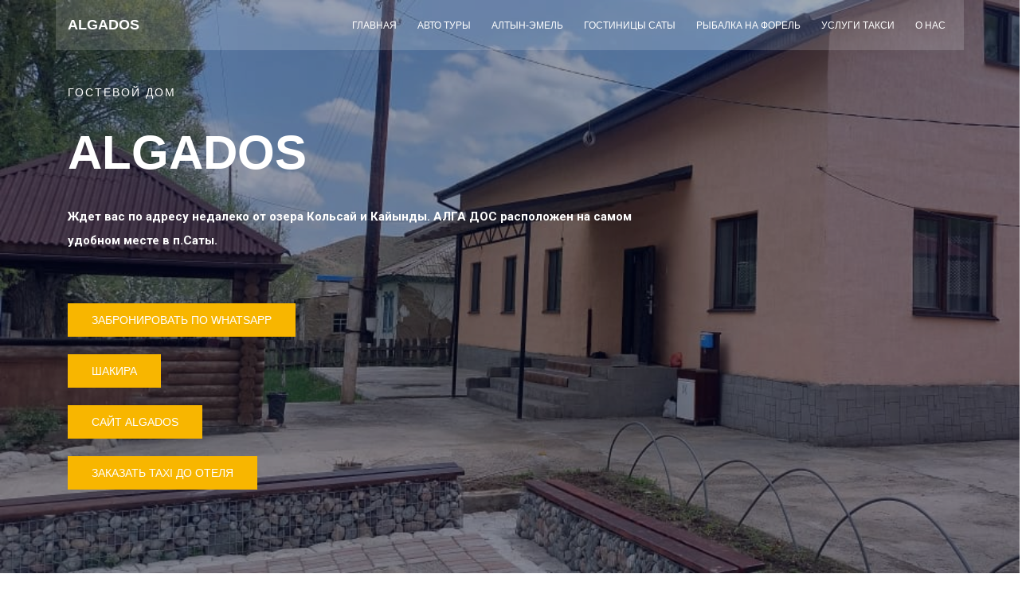

--- FILE ---
content_type: text/html
request_url: http://kolsaytur.kz/Alga_Dos.html
body_size: 6066
content:
<!DOCTYPE HTML>
<html>
<head>
	<meta http-equiv="Content-Type" content="text/html; charset=UTF-8">
	<meta name="viewport" content="width=device-width, initial-scale=1, shrink-to-fit=no">
	
	<link rel="shortcut icon" href="img/logo.jpg">
	<title>Algados гостиница | Отель Algados | Hotel Alga dos| Гостиницы Алга дос | Alga_Dos  </title>
	<link rel="stylesheet" href="css/main_styles.css">
	<link rel="stylesheet" href="css/linearicons.css">
	<link rel="stylesheet" href="css/font-awesome.min.css">
	<link rel="stylesheet" href="css/bootstrap.css">
	<link rel="stylesheet" href="css/magnific-popup.css">
	<link rel="stylesheet" href="css/jquery-ui.css">
	<link rel="stylesheet" href="css/nice-select.css">
	<link rel="stylesheet" href="css/animate.min.css">
	<link rel="stylesheet" href="css/owl.carousel.css">	
	<link rel="stylesheet" href="//cdnjs.cloudflare.com/ajax/libs/fancybox/2.1.5/jquery.fancybox.min.css" media="screen">
	<link rel="stylesheet" href="https://use.fontawesome.com/releases/v5.7.0/css/all.css" integrity="sha384-lZN37f5QGtY3VHgisS14W3ExzMWZxybE1SJSEsQp9S+oqd12jhcu+A56Ebc1zFSJ" crossorigin="anonymous">
	<link rel="stylesheet" href="css/main.css">
	
	
   
    <!--    Для добавление Галерею img/Guest_Huse.jpg-->
	
  
	
	<style>
		h1, h2, h3, h4, h5, h6 {
			line-height: 1.5em!important;
		}
		p {
			font-weight: 600;
			color: #000000;
		}
		.banner-area{
			background:url(images/Alga_Dos/Alga_Dos.jpg);
			background-size: cover;
		 }
		@media (max-width: 413px){
			.banner-left h1 {
				font-size: 1.5rem;
				}
		}
		@media (max-width: 991px) and (min-width: 768px){
			.banner-left h1 {
				font-size: 1.7rem;
			}
		}
		@media (max-width: 1199px){
			.banner-left h1 {
				font-size: 1.8rem;
			}
		}
		.schedule_list::before {
			background: none;
		}
		---------
		
		 .green{
            background-color:#6fb936;
        }
        .thumb{
            margin-bottom: 30px;
        }
        .page-top{
            margin-top:85px;
        }
        img.zoom {
            width: 100%;
            height: 200px;
            border-radius:5px;
            object-fit:cover;
            -webkit-transition: all .3s ease-in-out;
            -moz-transition: all .3s ease-in-out;
            -o-transition: all .3s ease-in-out;
            -ms-transition: all .3s ease-in-out;
        }
        .transition {
            -webkit-transform: scale(1.2);
            -moz-transform: scale(1.2);
            -o-transform: scale(1.2);
            transform: scale(1.2);
        }
        .modal-header {

            border-bottom: none;
        }
        .modal-title {
            color:#000;
        }
        .modal-footer{
            display:none;
        }
		
		
		

	</style>
	
	<!--[if lt IE 9]>
	<script src="//html5shiv.googlecode.com/svn/trunk/html5.js"></script>
	<![endif]-->
	<meta name="description" content="гостевой дом, отель AlgaDos
расположен в удобном местоположении в
12 км от озера Кольсай. Все 15 номеров
оснащены всем необходимым для
комфортного отдыха: 2 индивидуальные
кровати (можно соединить в двуспальную
Queen size)!">
	<meta name="keywords" content="Kolsay AlgaDos | Алга дос ">
	
</head>
	
<body>
	
<header id="header" class="">
<div class="container main-menu">
<div class="row align-items-center justify-content-between d-flex">
	
<div id="logo">
<a class="text-black" href="/" style="font-size: 1.1rem;text-transform: uppercase;font-weight: 900;line-height: 0;color: white;">AlgaDos
</a>
</div>
	
<nav id="nav-menu-container">
<ul class="nav-menu sf-js-enabled sf-arrows" style="touch-action: pan-y;">
<li><a href="/" class="menu-active">Главная</a></li>
<li><a href="/TUR2.html">Авто Туры</a></li>
<li><a href="/Altyn_Emel.html">Алтын-эмель</a></li>
<li><a href="/Sati%20dom.html">Гостиницы Cаты</a></li>
<li><a href="/balik.html">Рыбалка на Форель</a></li>
<li><a href="/Taxi_tur.html">Услуги Такси</a></li>
<li><a href="#populartur">О Нас</a></li>
</ul>
</nav>
</div>
<div id="mobile-body-overly">
</div>
</div>
</header>

	<section class="banner-area relative">
	<div class="overlay overlay-bg"></div>
	<div class="container">
	<div class="row fullscreen align-items-center justify-content-between" style="height: 695px;">
	<div class="col-lg-8 col-md-8 banner-left">
	<h6 class="text-white">Гостевой дом</h6>
	<h1 class="text-white"> AlgaDos</h1>
	<p class="text-white">Ждет вас по адресу недалеко от озера Кольсай и Кайынды. АЛГА ДОС расположен на самом удобном месте в п.Саты. 	</p>
		<br>
		<br>	
<a href="https://wa.me/+77776911445" class="primary-btn text-uppercase">
Забронировать по WhatsApp </a>
		

<br>
<br>
<a href="tel:+7 (777)691 14 45" class="primary-btn text-uppercase">
Шакира  </a>	
<br>
<br>
		<a href="https://algadostravel.kz/" class="primary-btn text-uppercase">
Сайт AlgaDos  </a>	

<br>
<br>
<a href="https://wa.me/+77716922922" class="primary-btn text-uppercase">
Заказать TAXI до отеля </a>		
		
	</div>
	</div>
	</div>
	</section>


	

	<section class="popular-destination-area section-gap testimonial-area ">
		<div class="container">
			<div class="row d-flex justify-content-center mb-5 mt-5">
			<div class="col-md-4">
				<h2><b>Цены и удобства:</b></h2>
				<h4>&#10004; &#8195;Семейные номера с С\У.</h4>
				<h4>&#10004; &#8195;Вместимость 35\40 человек.</h4>
				<h4>&#8376; &#8195;Цена  от 13 000 KZT.</h4>
				<h4>&#10004; &#8195;Сад. Большая кухня</h4>
				<h4>&#10004; &#8195;Наличные\Каспий.</h4>
				<h4>&#10004; &#8195;Зона костра</h4>
				
				
			</div>
			<div class="col-md-4">
				<h2><b>в доме 5\7 номеров:</b></h2>
				<h4>&#127969; &#8195;№1-"стандарт" 2-х местный.</h4>
				<h4>&#127969; &#8195;№2-"стандарт" 2-х местный.</h4>
				<h4>&#127969; &#8195;№3-"стандарт" 4-х местный.   </h4>
				<h4>&#127969; &#8195;№4-"полу люкс" 2-х местный (семейный с С\У).   </h4>
				<h4>&#127969; &#8195;№5-"полу люкс" 2-х местный (семейный С\У).</h4>
				<h4>&#127969; &#8195;№6-"стандарт" 6-и местный.   </h4>
				<h4>&#127969; &#8195;№6-"стандарт" 5-и местный.   </h4>
				
			</div>
			<div class="col-md-4">
				<h2><b>В стоимость входит:</b></h2>
				<h4>&#10004; &#8195;  питание 3 раза;</h4>
				<h4>&#10004; &#8195;  Cпальное место. </h4>
				<h4>&#10004; &#8195;  Бесплатная парковка.</h4>
	            <h4>&#10004; &#8195;  Бесплатный Wi-Fi.</h4>
				<h4>&#10004; &#8195;  Постельное белье, посуда и пр.</h4>
			</div>
		</div>
		
		</div>
	</section>
	

	
 
	
<!-- Suretter-->
<p align="center">		
<a href="/Sati dom.html" class="primary-btn text-uppercase">Смотреть другие отели </a>	
	
<div class="section_title_container text-center">
<div class="section_title">
<h2>Гомтевой дом Алга Дос</h2>
</div>
<br>
<div class="section_subtitle">Закажите тур у нас.
</div>	
</div>	
	

<div class="container page-top">
<div class="row">
<div class="col-lg-3 col-md-4 col-xs-6 thumb">
<a href="images/Alga_Dos/Alga_Dos.jpg" class="fancybox" rel="ligthbox">
<img  src="images/Alga_Dos/Alga_Dos.jpg" class="zoom img-fluid "  alt="Алга дос 1">
</a>
</div>	
<div class="col-lg-3 col-md-4 col-xs-6 thumb">
<a href="images/Alga_Dos/111.jpg" class="fancybox" rel="ligthbox">
<img  src="images/Alga_Dos/111.jpg" class="zoom img-fluid "  alt="Алга дос 1">
</a>
</div>	
	
<div class="col-lg-3 col-md-4 col-xs-6 thumb">
<a href="images/Alga_Dos/1.jpg" class="fancybox" rel="ligthbox">
<img  src="images/Alga_Dos/1.jpg" class="zoom img-fluid "  alt="Алга дос 1">
</a>
</div>	
<div class="col-lg-3 col-md-4 col-xs-6 thumb">
<a href="images/Alga_Dos/2.jpg" class="fancybox" rel="ligthbox">
<img  src="images/Alga_Dos/2.jpg" class="zoom img-fluid "  alt="Алга дос">
</a>
</div>
<div class="col-lg-3 col-md-4 col-xs-6 thumb">
<a href="images/Alga_Dos/Alga_Dos.jpg" class="fancybox" rel="ligthbox">
<img  src="images/Alga_Dos/Alga_Dos.jpg" class="zoom img-fluid "  alt="AlgaDos">
</a>
</div>	
<div class="col-lg-3 col-md-4 col-xs-6 thumb">
<a href="images/Alga_Dos/01.jpg" class="fancybox" rel="ligthbox">
<img  src="images/Alga_Dos/01.jpg" class="zoom img-fluid "  alt="AlgaDos">
</a>
</div>	
<div class="col-lg-3 col-md-4 col-xs-6 thumb">
<a href="images/Alga_Dos/02.jpg" class="fancybox" rel="ligthbox">
<img  src="images/Alga_Dos/02.jpg" class="zoom img-fluid "  alt="AlgaDos">
</a>
</div>	
<div class="col-lg-3 col-md-4 col-xs-6 thumb">
<a href="images/Alga_Dos/03.jpg" class="fancybox" rel="ligthbox">
<img  src="images/Alga_Dos/03.jpg" class="zoom img-fluid "  alt="AlgaDos">
</a>
</div>	
<div class="col-lg-3 col-md-4 col-xs-6 thumb">
<a href="images/Alga_Dos/04.jpg" class="fancybox" rel="ligthbox">
<img  src="images/Alga_Dos/04.jpg" class="zoom img-fluid "  alt="AlgaDos">
</a>
</div>	
<div class="col-lg-3 col-md-4 col-xs-6 thumb">
<a href="images/Alga_Dos/05.jpg" class="fancybox" rel="ligthbox">
<img  src="images/Alga_Dos/05.jpg" class="zoom img-fluid "  alt="AlgaDos">
</a>
</div>	
<div class="col-lg-3 col-md-4 col-xs-6 thumb">
<a href="images/Alga_Dos/06.jpg" class="fancybox" rel="ligthbox">
<img  src="images/Alga_Dos/06.jpg" class="zoom img-fluid "  alt="AlgaDos">
</a>
</div>	
<div class="col-lg-3 col-md-4 col-xs-6 thumb">
<a href="images/Alga_Dos/07.jpg" class="fancybox" rel="ligthbox">
<img  src="images/Alga_Dos/07.jpg" class="zoom img-fluid "  alt="AlgaDos">
</a>
</div>
<div class="col-lg-3 col-md-4 col-xs-6 thumb">
<a href="images/Alga_Dos/08.jpg" class="fancybox" rel="ligthbox">
<img  src="images/Alga_Dos/08.jpg" class="zoom img-fluid "  alt="AlgaDos">
</a>
</div>	
<div class="col-lg-3 col-md-4 col-xs-6 thumb">
<a href="images/Alga_Dos/09.jpg" class="fancybox" rel="ligthbox">
<img  src="images/Alga_Dos/09.jpg" class="zoom img-fluid "  alt="AlgaDos">
</a>
</div>	
<div class="col-lg-3 col-md-4 col-xs-6 thumb">
<a href="images/Alga_Dos/010.jpg" class="fancybox" rel="ligthbox">
<img  src="images/Alga_Dos/010.jpg" class="zoom img-fluid "  alt="AlgaDos">
</a>
</div>	
<div class="col-lg-3 col-md-4 col-xs-6 thumb">
<a href="images/Alga_Dos/011.jpg" class="fancybox" rel="ligthbox">
<img  src="images/Alga_Dos/011.jpg" class="zoom img-fluid "  alt="AlgaDos">
</a>
</div>	
<div class="col-lg-3 col-md-4 col-xs-6 thumb">
<a href="images/Alga_Dos/012.jpg" class="fancybox" rel="ligthbox">
<img  src="images/Alga_Dos/012.jpg" class="zoom img-fluid "  alt="AlgaDos">
</a>
</div>	
<div class="col-lg-3 col-md-4 col-xs-6 thumb">
<a href="images/Alga_Dos/013.jpg" class="fancybox" rel="ligthbox">
<img  src="images/Alga_Dos/013.jpg" class="zoom img-fluid "  alt="AlgaDos">
</a>
</div>	
<div class="col-lg-3 col-md-4 col-xs-6 thumb">
<a href="images/Alga_Dos/3.jpg" class="fancybox" rel="ligthbox">
<img  src="images/Alga_Dos/3.jpg" class="zoom img-fluid "  alt="AlgaDos">
</a>
</div>	
<div class="col-lg-3 col-md-4 col-xs-6 thumb">
<a href="images/Alga_Dos/5.jpg" class="fancybox" rel="ligthbox">
<img  src="images/Alga_Dos/5.jpg" class="zoom img-fluid "  alt="AlgaDos">
</a>
</div>	
<div class="col-lg-3 col-md-4 col-xs-6 thumb">
<a href="images/Alga_Dos/Algados-2-1.jpg" class="fancybox" rel="ligthbox">
<img  src="images/Alga_Dos/Algados-2-1.jpg" class="zoom img-fluid "  alt="AlgaDos">
</a>
</div>	
<div class="col-lg-3 col-md-4 col-xs-6 thumb">
<a href="images/Alga_Dos/Algados-3-1.jpg" class="fancybox" rel="ligthbox">
<img  src="images/Alga_Dos/Algados-3-1.jpg" class="zoom img-fluid "  alt="AlgaDos">
</a>
</div>	
<div class="col-lg-3 col-md-4 col-xs-6 thumb">
<a href="images/Alga_Dos/Algados-5-1.jpg" class="fancybox" rel="ligthbox">
<img  src="images/Alga_Dos/Algados-5-1.jpg" class="zoom img-fluid "  alt="AlgaDos">
</a>
</div>	
<div class="col-lg-3 col-md-4 col-xs-6 thumb">
<a href="images/Alga_Dos/Algados-7-1.jpg" class="fancybox" rel="ligthbox">
<img  src="images/Alga_Dos/Algados-7-1.jpg" class="zoom img-fluid "  alt="AlgaDos">
</a>
</div>	
<div class="col-lg-3 col-md-4 col-xs-6 thumb">
<a href="images/Alga_Dos/Algados-11.jpg" class="fancybox" rel="ligthbox">
<img  src="images/Alga_Dos/Algados-11.jpg" class="zoom img-fluid "  alt="AlgaDos">
</a>
</div>	
<div class="col-lg-3 col-md-4 col-xs-6 thumb">
<a href="images/Alga_Dos/Кухня Algados.jpg" class="fancybox" rel="ligthbox">
<img  src="images/Alga_Dos/Кухня Algados.jpg" class="zoom img-fluid "  alt="AlgaDos">
</a>
</div>	
	
	
	
<!--end suret-->	
</div>
</div>	
<!--end suret-->	

	
<!-- Suretter 2 Lux-->

	

<!--end suret-->		
		
	
	

<!--width="330" height="550" карта-->
	
<section class="testimonial-area section-gap">
<div class="container">
<div class="row d-flex justify-content-center">
<div class="menu-content pb-70 col-lg-8">
<div class="title text-center">
<h1 class="mb-10">Координаты: </h1>

<a href="/Taxi_tur.html" 
class="primary-btn text-uppercase">
Заказать такси до отеля </a>
</div>
</div>
</div>
	
<div class="row">
<div class="mr-auto ml-auto ">
<div class="justify-content-center">
<div class="col-lg-12  col-md-12 col-sm-12">
	
<figure class="block-img-video-1 " data-aos="fade">
	
<iframe src="https://www.google.com/maps/embed?pb=!1m18!1m12!1m3!1d5829.4245071474315!2d78.40551844764734!3d43.068519072378145!2m3!1f0!2f0!3f0!3m2!1i1024!2i768!4f13.1!3m3!1m2!1s0x3886cf6de2359ed9%3A0x115cdb285f9c3431!2sAlgaDos!5e0!3m2!1sru!2skz!4v1685001390907!5m2!1sru!2skz" width="330" height="550" style="border:0;" allowfullscreen="" loading="lazy" referrerpolicy="no-referrer-when-downgrade"></iframe>	
<br>	


</figure>
	
</div>
</div>
</div>
</div>
</div>
</section>	
			
	
	
	

	


	<section class="section-gap">
		<div class="container">
			<div class="row">
				
					<div class="col-md-3">
							<a href="Sati dom.html"><img src="images/Erzhan Saty/dom2.jpg" alt="Гостевые дома САТЫ"></a><!-- Image must be 400px by 300px -->
							<h3>Гостевые дома с.Саты</h3><!--Title-->
							<p>Бронирование гостевого дома.</p><!--Category-->
						</div><!--/item-->

			

					<div class="col-md-3">
						<a href="TUR2.html"><img src="images/work/thumbs/item2.jpg" alt="Цены на Кольсай тур Джип тур"></a><!-- Image must be 400px by 300px -->
						<h3>ДЖИП ТУРЫ </h3><!--Title-->
						<p>КОЛЬСАЙ индивидуальные туры </p><!--Category-->
					</div><!--/item-->
<!--
					<div class="col-md-3">
							<a href="TUR.html"><img src="images/work/thumbs/item.png" alt="Цены Колсай и КАйынды"></a> 
							<h3>Программа ПОЕЗДКИ</h3>
							<p>КОЛЬСАЙ-Кайынды с группой</p>
					  </div>-->

					<div class="col-md-3">
							<a href="Sati.html"><img src="images/work/thumbs/sati.jpg" alt="Ущелье Саты"></a><!-- Image must be 400px by 300px -->
							<h3>Ущелье САТЫ</h3><!--Title-->
							<p>Для ознакомления</p><!--Category-->
						</div><!--/item-->

			
					<div class="col-md-3">
							<a href="balik.html"><img src="images/work/thumbs/item4.png" alt="Рыбалка"></a><!-- Image must be 400px by 300px -->
							<h3>РЫБАЛКА Форель</h3><!--Title-->
							<p>Пакеты и Цены</p><!--Category-->
					 </div><!--/item-->

					

			</div>
		</div>
	</section>

<footer class="footer-area section-gap">
<div class="container">
<div class="row" id="populartur">
<div class="col-lg-6  col-md-6 col-sm-12">
<div class="single-footer-widget">
<h6>О Нас</h6>
<p>
Мы команда энтузиастов которые хотят показать красоты нашей родины всем кто пожелает, и сделать их туры по нашей стране очень запоминающими. Присоединяйтесь к движению экотуризма - вы получите массу незабываемых впечатлений, огромную пользу для здоровья и внесете неоценимый вклад в сохранение первозданной природы.
</p>
</div>
</div>
<div class="col-lg-6 col-md-6 col-sm-12">
<div class="single-footer-widget">
<h6>Полезные ссылки</h6>
<div class="row">
<div class="col">
<ul>
<li><a href="/#">Главная</a></li>
<li><a href="/TUR2.html">Индивидуальные Туры</a></li>
<li><a href="/balik.html">Рыбалка</a></li>	
<li><a href="/Taxi_tur.html">Услуги Такси</a></li>
<li><a href="/Altyn_Emel.html">Алтын-эмель</a></li>
</ul>
</div>
<div class="col">
<ul>
<li><a href="/Sati%20dom.html">Гостевые дома Саты</a></li>	
<li><a href="/Sati.html">Ущелье Саты</a></li>
<li><a href="/Taldi.html">Ущелье Талды</a></li>
<li><a href="/Sati_doroga.html">Как добраться Кольсай</a></li>	
<li><a href="/O_Sebe.html">О себе</a></li>
</ul>
</div>
</div>
</div>
</div>

</div>
<div class="row footer-bottom d-flex justify-content-between align-items-center">
<p class="copyright col-lg-8 col-sm-12 footer-text m-0">
Copyright ©<script>document.write(new Date().getFullYear());</script>2019  Все права на материалы, тексты и фотографии данного сайта защищены законом.<i class="icon-heart text-danger" aria-hidden="true"></i><a href="https://onmonday.kz" target="_blank">ONMONDAY.KZ</a>
</p>
<div class="col-lg-4 col-sm-12 footer-social">
<!-- <i class="fas fa-facebook"> </i>-->	
<a href="https://www.facebook.com/Kolsaytur.kz">
<img class="icon" src="images/icons/facebook.png" width="25" height="25" alt="facebook"></a>
	
<!--<i class="fas fa-instagram"></i>-->
	
<a href="https://www.instagram.com/kolsay_kaindi">
<img class="icon" src="images/icons/Instagram.png" width="25" height="25" alt="instagram"></a>
	
<a href="https://www.youtube.com/watch?v=c6B7TakP12g">
<img class="icon" src="images/icons/youtube.png" width="25" height="25" alt="google"></a>	
	
<a href="https://vk.com/id340019184">
<img class="icon" src="images/icons/vk.png" width="25" height="25" alt="vk"></a>
<a href="https://www.instagram.com/kolsay_kaindi">
<img class="icon" src="images/icons/twitter.png" width="25" height="25" alt="twitter"></a>

</div>
</div>
</div>
</footer>
	
	  
	
	
	
	<script src="js/jquery-2.2.4.min.js" type="text/javascript"></script>
	<script src="js/popper.min.js" type="text/javascript"></script>
	<script src="js/bootstrap.min.js" type="text/javascript"></script>
	<script src="js/jquery-ui.js" type="text/javascript"></script>
	<script src="js/easing.min.js" type="text/javascript"></script>
	<script src="js/hoverIntent.js" type="text/javascript"></script>
	<script src="js/superfish.min.js" type="text/javascript"></script>
	<script src="js/jquery.ajaxchimp.min.js" type="text/javascript"></script>
	<script src="js/jquery.magnific-popup.min.js" type="text/javascript"></script>
	<script src="js/jquery.nice-select.min.js" type="text/javascript"></script>
	<script src="js/owl.carousel.min.js" type="text/javascript"></script>
	<script src="js/mail-script.js" type="text/javascript"></script>
	<script src="js/main.js" type="text/javascript"></script>
	
	<script src="//cdnjs.cloudflare.com/ajax/libs/fancybox/2.1.5/jquery.fancybox.min.js"></script>
	<script>
        $(document).ready(function(){
            $(".fancybox").fancybox({
                openEffect: "none",
                closeEffect: "none"
            });

            $(".zoom").hover(function(){

                $(this).addClass('transition');
            }, function(){

                $(this).removeClass('transition');
            });
        });
    </script>
	</body>
</html>

--- FILE ---
content_type: text/css
request_url: http://kolsaytur.kz/css/main_styles.css
body_size: 5323
content:
@charset "utf-8";
/* CSS Document */

/******************************

[Table of Contents]

1. Fonts
2. Body and some general stuff
3. Header
4. Menu
5. Home
6. Timer
7. Intro
8. Tabs Section
9. Schedule
10. Speakers
11. CTA
12. Footer


******************************/

/***********
1. Fonts
***********/

@import url('https://fonts.googleapis.com/css?family=Roboto:300,400,500,700,900');

/*********************************
2. Body and some general stuff
*********************************/

*
{
	margin: 0;
	padding: 0;
	-webkit-font-smoothing: antialiased;
	-webkit-text-shadow: rgba(0,0,0,.01) 0 0 1px;
	text-shadow: rgba(0,0,0,.01) 0 0 1px;
}
body
{
	font-family: 'Roboto', sans-serif;
	font-size: 14px;
	font-weight: 400;
	background: #FFFFFF;
	color: #a5a5a5;
}
div
{
	display: block;
	position: relative;
	-webkit-box-sizing: border-box;
    -moz-box-sizing: border-box;
    box-sizing: border-box;
}
ul
{
	list-style: none;
	margin-bottom: 0px;
}
p
{
	font-family: 'Roboto', sans-serif;
	font-size: 15px;
	line-height: 2;
	font-weight: 400;
	color: #68727c;
	-webkit-font-smoothing: antialiased;
	-webkit-text-shadow: rgba(0,0,0,.01) 0 0 1px;
	text-shadow: rgba(0,0,0,.01) 0 0 1px;
}
p a
{
	display: inline;
	position: relative;
	color: inherit;
	border-bottom: solid 1px #ffa07f;
	-webkit-transition: all 200ms ease;
	-moz-transition: all 200ms ease;
	-ms-transition: all 200ms ease;
	-o-transition: all 200ms ease;
	transition: all 200ms ease;
}
p:last-of-type
{
	margin-bottom: 0;
}
a
{
	-webkit-transition: all 200ms ease;
	-moz-transition: all 200ms ease;
	-ms-transition: all 200ms ease;
	-o-transition: all 200ms ease;
	transition: all 200ms ease;
}
a, a:hover, a:visited, a:active, a:link
{
	text-decoration: none;
	-webkit-font-smoothing: antialiased;
	-webkit-text-shadow: rgba(0,0,0,.01) 0 0 1px;
	text-shadow: rgba(0,0,0,.01) 0 0 1px;
}
p a:active
{
	position: relative;
	color: #FF6347;
}
p a:hover
{
	color: #FFFFFF;
	background: #ffa07f;
}
p a:hover::after
{
	opacity: 0.2;
}
::selection
{
	background: rgba(127,102,255,0.85);
	color: #ffffff;
}
p::selection
{
	
}
h1{font-size: 60px;}
h2{font-size: 48px;}
h3{font-size: 36px;}
h4{font-size: 24px;}
h5{font-size: 18px;}
h1, h2, h3, h4, h5, h6
{
	font-family: 'Roboto', sans-serif;
	-webkit-font-smoothing: antialiased;
	-webkit-text-shadow: rgba(0,0,0,.01) 0 0 1px;
	text-shadow: rgba(0,0,0,.01) 0 0 1px;
	line-height: 1.2;
	color: #0a2642;
	font-weight: 700;
}
h1::selection, 
h2::selection, 
h3::selection, 
h4::selection, 
h5::selection, 
h6::selection
{
	
}
img
{
	max-width: 100%;
}
button:active
{
	outline: none;
}
.form-control
{
	color: #db5246;
}
section
{
	display: block;
	position: relative;
	box-sizing: border-box;
}
.clear
{
	clear: both;
}
.clearfix::before, .clearfix::after
{
	content: "";
	display: table;
}
.clearfix::after
{
	clear: both;
}
.clearfix
{
	zoom: 1;
}
.float_left
{
	float: left;
}
.float_right
{
	float: right;
}
.trans_200
{
	-webkit-transition: all 200ms ease;
	-moz-transition: all 200ms ease;
	-ms-transition: all 200ms ease;
	-o-transition: all 200ms ease;
	transition: all 200ms ease;
}
.trans_300
{
	-webkit-transition: all 300ms ease;
	-moz-transition: all 300ms ease;
	-ms-transition: all 300ms ease;
	-o-transition: all 300ms ease;
	transition: all 300ms ease;
}
.trans_400
{
	-webkit-transition: all 400ms ease;
	-moz-transition: all 400ms ease;
	-ms-transition: all 400ms ease;
	-o-transition: all 400ms ease;
	transition: all 400ms ease;
}
.trans_500
{
	-webkit-transition: all 500ms ease;
	-moz-transition: all 500ms ease;
	-ms-transition: all 500ms ease;
	-o-transition: all 500ms ease;
	transition: all 500ms ease;
}
.fill_height
{
	height: 100%;
}
.super_container
{
	width: 100%;
	overflow: hidden;
}
.prlx_parent
{
	overflow: hidden;
}
.prlx
{
	height: 130% !important;
}
.parallax-window
{
    min-height: 400px;
    background: transparent;
}
.parallax_background
{
	position: absolute;
	top: 0;
	left: 0;
	width: 100%;
	height: 100%;
}
.background_image
{
	position: absolute;
	top: 0;
	left: 0;
	width: 100%;
	height: 100%;
	background-repeat: no-repeat;
	background-size: cover;
	background-position: center center;
}
.nopadding
{
	padding: 0px !important;
}
.owl-carousel,
.owl-carousel .owl-stage-outer,
.owl-carousel .owl-stage,
.owl-carousel .owl-item
{
	height: 100%;
}
.slide
{
	height: 100%;
}
.button
{
	display: inline-block;
	width: 202px;
	height: 59px;
	text-align: center;
}
.button_1
{
	background: #ffffff;
}
.button_2
{
	background: #7f66ff;
}
.button_3
{
	background: #ff9000;
}
.button_4
{
	background: #7f66ff;
	-webkit-transition: all 200ms ease;
	-moz-transition: all 200ms ease;
	-ms-transition: all 200ms ease;
	-o-transition: all 200ms ease;
	transition: all 200ms ease;
}
.button::after
{
	display: block;
	position: absolute;
	left: 0;
	bottom: 0;
	width: 100%;
	height: 3px;
	content: '';
}
.button_1::after
{
	background: #7f66ff;
}
.button_2::after
{
	background: #0a2642;
}
.button_3::after
{
	background: #0a2642;
}
.button_4:hover
{
	background: #0a2642;
}
.button a
{
	display: block;
	height: 100%;
	line-height: 59px;
	font-size: 14px;
	font-weight: 900;
	text-transform: uppercase;
	letter-spacing: 0.2em;
}
.button_1 a
{
	color: #081624;
}
.button_2 a
{
	color: #ffffff;
}
.button_3 a
{
	color: #ffffff;
}
.button_4 a
{
	color: #ffffff;
}
.button a img
{
	display: inline-block !important;
	width: auto !important;
	margin-left: 8px;
	margin-bottom: 3px;
	-webkit-transition: all 700ms ease;
	-moz-transition: all 700ms ease;
	-ms-transition: all 700ms ease;
	-o-transition: all 700ms ease;
	transition: all 700ms ease;
}
.button:hover a img
{
	-webkit-transform: translateX(5px);
	-moz-transform: translateX(5px);
	-ms-transform: translateX(5px);
	-o-transform: translateX(5px);
	transform: translateX(5px);
}
.section_subtitle
{
	font-size: 13px;
	font-weight: 700;
	color: #b6bec7;
	line-height: 0.75;
	text-transform: uppercase;
	letter-spacing: 0.2em;
	margin-right: -0.2em;
}
.section_title
{
	margin-top: 7px;
}

/*********************************
3. Header
*********************************/

.header
{
	position: fixed;
	top: 22px;
	left: 23px;
	width: calc(100% - 48px);
	background: #0a2642;
	z-index: 100;
	border-bottom: solid 2px #7f66ff;
}
.header_content
{
	width: 100%;
	height: 94px;
	padding-left: 50px;
	-webkit-transition: all 400ms ease;
	-moz-transition: all 400ms ease;
	-ms-transition: all 400ms ease;
	-o-transition: all 400ms ease;
	transition: all 400ms ease;
}
.header.scrolled .header_content
{
	height: 75px;
}
.logo
{
	display: inline-block;
}
.logo a
{
	display: block;
	height: 100%;
	padding: 5px;
}
.logo a > span
{
	display: block;
	font-size: 30px;
	line-height: 0.75;
	font-weight: 500;
	color: #7f66ff;
	text-transform: uppercase;
}
.logo a > span > span
{
	color: #ffffff;
}
.logo a > span:last-of-type
{
	font-size: 10px;
	font-weight: 500;
	letter-spacing: 0.75em;
	margin-top: 7px;
	margin-left: 2px;
}
.main_nav
{
	margin-left: 155px;
}
.main_nav ul li
{
	position: relative;
	white-space: nowrap;
}
.main_nav > ul > li.has_children > a
{
	padding-right: 19px;
}
.main_nav > ul > li.has_children > a::after
{
	position: absolute;
	top: 0px;
	right: 0px;
	height: 100%;
	font-family: 'FontAwesome';
	content: '\f107';
	font-size: 20px;
	color: #928d92;
	line-height: 1.2;
	-webkit-transition: all 200ms ease;
	-moz-transition: all 200ms ease;
	-ms-transition: all 200ms ease;
	-o-transition: all 200ms ease;
	transition: all 200ms ease;
}
.main_nav > ul > li.active.has_children > a::after
{
	color: #7f66ff;
}
.main_nav > ul > li:not(:last-of-type)
{
	margin-right: 40px;
}
.main_nav ul li a
{
	display: block;
	font-size: 16px;
	font-weight: 500;
	color: #ffffff;
}
.main_nav > ul > li a:hover,
.main_nav > ul > li.active a,
.main_nav > ul > li > a:hover::after
{
	color: #7f66ff;
}
.main_nav ul li > ul
{
	position: absolute;
	left: 0;
	top: 100%;
	min-width: 100%;
	background: #ffffff;
	padding-top: 20px;
	padding-bottom: 25px;
	visibility: hidden;
	opacity: 0;
}
.main_nav ul li.has_children:hover > ul
{
	visibility: visible;
	opacity: 1;
}
.main_nav ul li > ul > li
{
	padding-left: 30px;
}
.main_nav ul li > ul > li > a
{
	position: relative;
	padding-right: 30px;
}
.main_nav ul li > ul > li:not(:last-of-type)
{
	margin-bottom: 8px;
}
.main_nav ul li > ul > li a
{
	color: #7f66ff;
}
.main_nav ul li > ul > li a:hover
{
	color: #0a2642;
}
.main_nav > ul > li.has_children > ul li.has_children ul
{
	position: absolute;
	top: -20px;
	left: 100%;
	border-left: solid 3px #7f66ff;
}
.main_nav > ul > li.has_children > ul li.has_children > a::after
{
	position: absolute;
	top: 0px;
	right: 16px;
	height: 100%;
	font-family: 'FontAwesome';
	content: '\f105';
	font-size: 16px;
	color: #928d92;
	line-height: 1.4;
	-webkit-transition: all 200ms ease;
	-moz-transition: all 200ms ease;
	-ms-transition: all 200ms ease;
	-o-transition: all 200ms ease;
	transition: all 200ms ease;
}
.main_nav > ul > li.has_children > ul li.has_children > a:hover::after
{
	color: #0a2642;
}
.header_right
{
	height: 100%;
}
.header_link
{
	height: 100%;
	width: 200px;
	background: #7f66ff;
	text-align: center;
}
.header_link a
{
	display: block;
	position: relative;
	height: 100%;
}
.header_link a span
{
	position: relative;
	font-size: 14px;
	font-weight: 900;
	color: #ffffff;
	line-height: 96px;
	text-transform: uppercase;
	letter-spacing: 0.2em;
	-webkit-transition: all 400ms ease;
	-moz-transition: all 400ms ease;
	-ms-transition: all 400ms ease;
	-o-transition: all 400ms ease;
	transition: all 400ms ease;
}
.header.scrolled .header_link a span
{
	line-height: 75px;
}
.header_link a span > img
{
	margin-bottom: 4px;
	margin-left: 5px;
	-webkit-transition: all 700ms ease;
	-moz-transition: all 700ms ease;
	-ms-transition: all 700ms ease;
	-o-transition: all 700ms ease;
	transition: all 700ms ease;
}
.header_link:hover a span > img
{
	-webkit-transform: translateX(5px);
	-moz-transform: translateX(5px);
	-ms-transform: translateX(5px);
	-o-transform: translateX(5px);
	transform: translateX(5px);
}
.header .social
{
	margin-right: 56px;
}
.social ul li
{
	width: 32px;
	height: 32px;
	text-align: center;
	border-radius: 50%;
	background: transparent;
	-webkit-transition: all 200ms ease;
	-moz-transition: all 200ms ease;
	-ms-transition: all 200ms ease;
	-o-transition: all 200ms ease;
	transition: all 200ms ease;
}
.social ul li:not(:last-of-type)
{
	margin-right: 13px;
}
.social ul li:hover
{
	background: #7f66ff;
}
.social ul li a
{
	display: block;
	height: 100%;
}
.social ul li a i
{
	font-size: 14px;
	color: #ffffff;
	line-height: 32px;
}
.log_reg
{
	margin-right: 75px;
}
.log_reg ul li
{
	position: relative;
}
.log_reg ul li:not(:last-of-type)::after
{
	display: inline-block;
	content: '/';
	margin-left: 4px;
	padding-right: 4px;
	font-size: 16px;
	font-weight: 500;
	color: #ffffff;
}
.log_reg ul li a
{
	font-size: 16px;
	font-weight: 500;
	color: #ffffff;
}
.log_reg ul li a:hover
{
	color: #7f66ff;
}
.hamburger
{
	display: none;
	cursor: pointer;
}
.hamburger i
{
	font-size: 22px;
	color: #ffffff;
	padding: 5px;
	-webkit-transition: all 200ms ease;
	-moz-transition: all 200ms ease;
	-ms-transition: all 200ms ease;
	-o-transition: all 200ms ease;
	transition: all 200ms ease;
}
.hamburger:hover i
{
	color: #7f66ff;
}

/*********************************
4. Menu
*********************************/

.menu
{
	position: fixed;
	top: 0;
	left: 0;
	width: 100vw;
	height: 100vh;
	z-index: 101;
	visibility: hidden;
	opacity: 0;
	background: rgba(10,38,66,0.92);
	-webkit-transition: all 400ms ease;
	-moz-transition: all 400ms ease;
	-ms-transition: all 400ms ease;
	-o-transition: all 400ms ease;
	transition: all 400ms ease;
}
.menu.active
{
	visibility: visible;
	opacity: 1;
}
.menu_container
{
	width: 100%;
	height: 100%;
}
.menu_close
{
	position: absolute;
	top: 50px;
	right: 50px;
	cursor: pointer;
}
.menu_close i
{
	font-size: 22px;
	color: #ffffff;
}
.menu_close:hover i
{
	color: #7f66ff;
}
.menu_content
{
	position: absolute;
	top: 40%;
	-webkit-transform: translateY(-50%);
	-moz-transform: translateY(-50%);
	-ms-transform: translateY(-50%);
	-o-transform: translateY(-50%);
	transform: translateY(-50%);
	left: 0;
	width: 100%;
}
.menu_nav ul li
{
	position: relative;
	display: inline-block;
	
}
.menu_nav ul li a
{
	font-size: 36px;
	font-weight: 500;
	color: #ffffff;
}
.menu_nav ul li a:hover
{
	color: #7f66ff;
}
.menu_social
{
	position: absolute;
	bottom: 30px;
	left: 50%;
	-webkit-transform: translateX(-50%);
	-moz-transform: translateX(-50%);
	-ms-transform: translateX(-50%);
	-o-transform: translateX(-50%);
	transform: translateX(-50%);
}

/*********************************
5. Home
*********************************/

.home
{
	height: 100vh;
}
.home_slider_container
{
	width: 100%;
	height: 100%;
}
.home_container
{
	position: absolute;
	top: 51.5%;
	-webkit-transform: translateY(-50%);
	-moz-transform: translateY(-50%);
	-ms-transform: translateY(-50%);
	-o-transform: translateY(-50%);
	transform: translateY(-50%);
	left: 0px;
	width: 100%;
}
.home_content
{

}
.home_title h1 span
{
	display: block;
	font-size: 90px;
	font-weight: 700;
	color: #ffffff;
	line-height: 1;
	font-style: italic;
}
.home_title h1 span:first-of-type
{
	color: #ff9000;
}
.home_info_container
{
	margin-top: 2px;
}
.home_info
{
	display: inline-block;
	height: 49px;
	padding-left: 22px;
	padding-right: 24px;
	background: #7f66ff;
}
.home_info ul
{
	height: 100%;
}
.home_info ul li
{
	position: relative;
	font-size: 30px;
	font-weight: 700;
	color: #ffffff;
}
.home_info ul li:not(:last-of-type)::after
{
	display: inline-block;
	content: '|';
	font-size: 30px;
	font-weight: 700;
	color: #ffffff;
	margin-left: 6px;
	margin-right: 8px;
}
.home_button
{
	margin-top: 60px;
}
.home_slider_dots_container
{
	position: absolute;
	left: 0;
	bottom: 27px;
	width: 100%;
	z-index: 1;
}
.home_slider_custom_dot:not(:last-child)
{
	margin-right: 3px;
}
.home_slider_custom_dot
{
	width: 43px;
	height: 43px;
	background: transparent;
	text-align: center;
	line-height: 43px;
	font-size: 16px;
	font-weight: 700;
	color: #ffffff;
	cursor: pointer;
	-webkit-transition: all 200ms ease;
	-moz-transition: all 200ms ease;
	-ms-transition: all 200ms ease;
	-o-transition: all 200ms ease;
	transition: all 200ms ease;
}
.home_slider_custom_dot.active,
.home_slider_custom_dot:hover
{
	background: #7f66ff;
}
.home_slider .owl-dots
{
	display: none;
}

/*********************************
6. Timer
*********************************/

.timer_section
{
	
}
.timer_overlay
{
	position: absolute;
	top: 0;
	left: 0;
	width: 100%;
	height: 100%;
	background: rgba(127,102,255,0.88);
}
.timer_container
{
	height: 197px;
	padding-left: 70px;
	padding-right: 70px;
}
.timer
{
	width: 100%;
	height: 100%;
}
.timer_num
{
	font-size: 72px;
	font-weight: 700;
	color: #ffffff;
	line-height: 0.75;
}
.timer_unit
{
	font-size: 18px;
	font-weight: 700;
	color: #ffffff;
	line-height: 0.75;
	margin-top: 18px;
}
.timer li
{
	position: relative;
	width: 25%;
}
.timer li:not(:last-of-type)::after
{
	display: block;
	position: absolute;
	top: 45%;
	-webkit-transform: translateY(-50%);
	-moz-transform: translateY(-50%);
	-ms-transform: translateY(-50%);
	-o-transform: translateY(-50%);
	transform: translateY(-50%);
	right: -6px;
	content: ':';
	font-size: 72px;
	font-weight: 700;
	color: rgba(10,38,66,0.3);
}

/*********************************
7. Intro
*********************************/

.intro
{
	background: #f5f8fb;
	padding-top: 92px;
	padding-bottom: 102px;
}
.intro .section_title
{
	margin-top: 0;
}
.intro_text
{
	max-width: 770px;
	margin-left: auto;
	margin-right: auto;
	margin-top: 18px;
}
.intro_text p
{
	font-size: 18px;
	font-weight: 400;
	color: #68727c;
}
.intro_button
{
	margin-top: 47px;
}

/*********************************
8. Tabs Section
*********************************/

.tabs_section
{
	background: #ffffff;
	padding-top: 103px;
	padding-bottom: 71px;
}
.tabs_container
{
	margin-top: 80px;
}
.tab
{
	height: 57px;
	background: #f5f8fb;
	-webkit-flex-grow: 1;
	flex-grow: 1;
	font-size: 16px;
	color: #0a2642;
	font-weight: 500;
	line-height: 57px;
	text-align: center;
	cursor: pointer;
	white-space: nowrap;
	margin-bottom: 6px;
	-webkit-transition: all 200ms ease;
	-moz-transition: all 200ms ease;
	-ms-transition: all 200ms ease;
	-o-transition: all 200ms ease;
	transition: all 200ms ease;
}
.tab:hover
{
	background: #7f66ff;
	color: #ffffff;
}
.tab:not(:last-child)
{
	margin-right: 6px;
}
.tab.active
{
	background: #7f66ff;
	color: #ffffff;
}
.tab_panels
{
	padding-top: 55px;
	padding-bottom: 32px;
}
.tab_panel
{
	display: none !important;
	width: 100%;
	height: 100%;
	-webkit-animation: fadeEffect 1s;
    animation: fadeEffect 1s;
}
/* Fade in tabs */
@-webkit-keyframes fadeEffect {
    from {opacity: 0;}
    to {opacity: 1;}
}

@keyframes fadeEffect {
    from {opacity: 0;}
    to {opacity: 1;}
}
.tab_panel.active
{
	display: block !important;
}
.tab_panel_content p:last-of-type
{
	margin-bottom: 0;
}
.tab_title
{
	margin-top: 24px;
}
.tab_text
{
	margin-top: 20px;
}
.tab_text p
{
	-webkit-transform: translateY(8px);
	-moz-transform: translateY(8px);
	-ms-transform: translateY(8px);
	-o-transform: translateY(8px);
	transform: translateY(8px);
}
.tab_image
{
	width: 100%;
}
.tab_image img
{
	max-width: 100%;
}
.tab_link
{
	margin-top: 35px;
}
.tab_link a
{
	font-size: 14px;
	font-weight: 700;
	color: #7f66ff;
	text-decoration: underline;
}
.tab_link a:hover
{
	color: #ff9000;
}

/*********************************
9. Schedule
*********************************/

.schedule
{
	background: #ffffff;
	padding-bottom: 106px;
}
.schedule_row
{
	margin-top: 58px;
}
.schedule_container
{
	border: solid 1px #cbd6e1;
}
.schedule_title_bar
{
	height: 112px;
	line-height: 112px;
	font-size: 24px;
	font-weight: 700;
	color: #ffffff;
}
.schedule_title_bar span
{
	font-size: 16px;
	font-weight: 400;
	margin-left: 8px;
}
.schedule_title_bar_1
{
	background: #7f66ff;
}
.schedule_title_bar_2
{
	background: #ff9000;
}
.schedule_list
{
	padding-top: 45px;
	padding-bottom: 76px;
}
.schedule_list::before
{
	display: block;
	position: absolute;
	top: 0;
	left: 0;
	width: 113px;
	height: 100%;
	background: #f5f8fb;
	content: '';
}
.schedule_image
{
	width: 65px;
	height: 65px;
	border-radius: 50%;
	overflow: hidden;
	-webkit-transform: translateY(4px);
	-moz-transform: translateY(4px);
	-ms-transform: translateY(4px);
	-o-transform: translateY(4px);
	transform: translateY(4px);
}
.schedule_list ul li
{
	padding-left: 24px;
}
.schedule_list ul li:not(:last-of-type)
{
	margin-bottom: 43px;
}
.schedule_content
{
	padding-left: 60px;
}
.schedule_time
{
	font-size: 14px;
	font-weight: 700;
	color: #7f66ff;
}
.schedule_title
{
	font-size: 24px;
	font-weight: 700;
	color: #0a2642;
	margin-top: 2px;
}
.schedule_info
{
	font-size: 15px;
	font-weight: 400;
	color: #68727c;
	margin-top: 6px;
}
.schedule_info a
{
	color: #7f66ff;
	margin-left: 3px;
}
.schedule_info a:hover
{
	color: #ff9000;
}

/*********************************
10. Speakers
*********************************/

.speakers
{
	background: #f5f8fb;
	padding-top: 101px;
	padding-bottom: 103px;
}
.speakers_row
{
	margin-top: 58px;
}
.speaker
{
	margin-bottom: 27px;
}
.speaker_image::after
{
	display: block;
	position: absolute;
	top: 0;
	left: 0;
	width: 100%;
	height: 100%;
	content: '';
	border: solid 1px #7f66ff;
	background: rgba(127,102,255,0.67);
	visibility: hidden;
	opacity: 0;
	-webkit-transition: all 400ms ease;
	-moz-transition: all 400ms ease;
	-ms-transition: all 400ms ease;
	-o-transition: all 400ms ease;
	transition: all 400ms ease;
}
.speaker:hover .speaker_image::after
{
	visibility: visible;
	opacity: 1;
}
.speaker_info
{
	position: absolute;
	left: 22px;
	bottom: 22px;
	width: 191px;
	height: 67px;
	background: #7f66ff;
	padding-left: 21px;
	-webkit-transition: all 400ms ease;
	-moz-transition: all 400ms ease;
	-ms-transition: all 400ms ease;
	-o-transition: all 400ms ease;
	transition: all 400ms ease;
}
.speaker:hover .speaker_info
{
	background: #221831;
}
.speaker_name a
{
	font-size: 20px;
	font-weight: 500;
	color: #ffffff;
	line-height: 1.2;
}
.speaker_name a:hover
{
	color: #7f66ff;
}
.speaker_title
{
	font-size: 14px;
	font-weight: 400;
	color: #ffffff;
	line-height: 1.2;
	margin-top: 1px;
}

/*********************************
11. CTA
*********************************/

.cta
{
	padding-top: 81px;
	padding-bottom: 73px;
}
.cta_overlay
{
	position: absolute;
	top: 0;
	left: 0;
	width: 100%;
	height: 100%;
	background: rgba(127,102,255,0.9);
}
.cta_title h1
{
	color: #ffffff;
}
.cta_text
{
	margin-top: 18px;
}
.cta_text p
{
	font-size: 18px;
	color: #ffffff;
}
.cta_button
{
	margin-top: 23px;
}

/*********************************
12. Footer
*********************************/

.footer
{

}
.footer_container
{
	background: #221831;
	padding-top: 83px;
	padding-bottom: 71px;
}
.footer_text
{
	margin-top: 50px;
	padding-left: 8px;
}
.footer_text p
{
	color: #a1acb7;
}
.footer_social
{
	margin-top: 52px;
}
.footer_column
{
	padding-top: 23px;
}
.newsletter_form
{
	display: block;
	width: 100%;
	margin-top: 55px;
}
.newsletter_input
{
	width: 100%;
	height: 44px;
	padding-left: 18px;
	background: #463a58;
	border: none;
	outline: none;
	font-size: 14px;
	color: #ffffff;
	font-weight: 400;
	line-height: 44px;
}
.newsletter_input::-webkit-input-placeholder
{
	font-size: 12px !important;
	font-weight: 400 !important;
	color: #949ea9 !important;
}
.newsletter_input:-moz-placeholder
{
	font-size: 12px !important;
	font-weight: 400 !important;
	color: #949ea9 !important;
}
.newsletter_input::-moz-placeholder
{
	font-size: 12px !important;
	font-weight: 400 !important;
	color: #949ea9 !important;
} 
.newsletter_input:-ms-input-placeholder
{ 
	font-size: 12px !important;
	font-weight: 400 !important;
	color: #949ea9 !important;
}
.newsletter_input::input-placeholder
{
	font-size: 12px !important;
	font-weight: 400 !important;
	color: #949ea9 !important;
}
.newsletter_button
{
	position: relative;
	width: 100%;
	height: 59px;
	border: none;
	outline: none;
	background: #7f66ff;
	border-bottom: solid 3px #ffffff;
	cursor: pointer;
	margin-top: 13px;
}
.newsletter_button span
{
	font-size: 14px;
	font-weight: 700;
	color: #ffffff;
	text-transform: uppercase;
	letter-spacing: 0.2em;
}
.newsletter_button span img
{
	margin-left: 16px;
	-webkit-transition: all 700ms ease;
	-moz-transition: all 700ms ease;
	-ms-transition: all 700ms ease;
	-o-transition: all 700ms ease;
	transition: all 700ms ease;
}
.newsletter_button:hover span img
{
	-webkit-transform: translateX(5px);
	-moz-transform: translateX(5px);
	-ms-transform: translateX(5px);
	-o-transform: translateX(5px);
	transform: translateX(5px);
}
.footer_title
{
	font-size: 16px;
	font-weight: 500;
	color: #ffffff;
}
.gallery
{
	max-width: 360px;
	margin-top: 54px;
}
.gallery_item
{
	width: calc((100% - 12px) / 4);
	max-width: 87px;
	max-height: 87px;
	margin-bottom: 4px;
}
.footer_bar
{
	background: #190e2b;
}
.footer_bar_content
{
	height: 58px;
}
.copyright
{
	font-size: 14px;
	font-weight: 400;
	color: #4e445d;
}

--- FILE ---
content_type: text/css
request_url: http://kolsaytur.kz/css/main.css
body_size: 11719
content:
::-moz-selection{background-color:#f8b600;color:#fff}::selection{background-color:#f8b600;color:#fff}::-webkit-input-placeholder{color:#777;font-weight:300}:-moz-placeholder{color:#777;opacity:1;font-weight:300}::-moz-placeholder{color:#777;opacity:1;font-weight:300}:-ms-input-placeholder{color:#777;font-weight:300}::-ms-input-placeholder{color:#777;font-weight:300}body{color:#777;font-family:poppins,sans-serif;font-size:14px;font-weight:300;line-height:1.625em;position:relative}ol,ul{margin:0;padding:0;list-style:none}select{display:block}figure{margin:0}a{-webkit-transition:all .3s ease 0s;-moz-transition:all .3s ease 0s;-o-transition:all .3s ease 0s;transition:all .3s ease 0s}iframe{border:0}a,a:focus,a:hover{text-decoration:none;outline:0}.btn.active.focus,.btn.active:focus,.btn.focus,.btn.focus:active,.btn:active:focus,.btn:focus{text-decoration:none;outline:0}.card-panel{margin:0;padding:60px}.btn i,.btn-large i,.btn-floating i,.btn-large i,.btn-flat i{font-size:1em;line-height:inherit}.gray-bg{background:#f9f9ff}h1,h2,h3,h4,h5,h6{font-family:poppins,sans-serif;color:#222;line-height:1.2em!important;margin-bottom:0;margin-top:0;font-weight:600}.h1,.h2,.h3,.h4,.h5,.h6{margin-bottom:0;margin-top:0;font-family:poppins,sans-serif;font-weight:600;color:#222}h1,.h1{font-size:36px}h2,.h2{font-size:30px}h3,.h3{font-size:24px}h4,.h4{font-size:18px}h5,.h5{font-size:16px}h6,.h6{font-size:14px;color:#222}td,th{border-radius:0}.clear::before,.clear::after{content:" ";display:table}.clear::after{clear:both}.fz-11{font-size:11px}.fz-12{font-size:12px}.fz-13{font-size:13px}.fz-14{font-size:14px}.fz-15{font-size:15px}.fz-16{font-size:16px}.fz-18{font-size:18px}.fz-30{font-size:30px}.fz-48{font-size:48px!important}.fw100{font-weight:100}.fw300{font-weight:300}.fw400{font-weight:400!important}.fw500{font-weight:500}.f700{font-weight:700}.fsi{font-style:italic}.mt-10{margin-top:10px}.mt-15{margin-top:15px}.mt-20{margin-top:20px}.mt-25{margin-top:25px}.mt-30{margin-top:30px}.mt-35{margin-top:35px}.mt-40{margin-top:40px}.mt-50{margin-top:50px}.mt-60{margin-top:60px}.mt-70{margin-top:70px}.mt-80{margin-top:80px}.mt-100{margin-top:100px}.mt-120{margin-top:120px}.mt-150{margin-top:150px}.ml-0{margin-left:0!important}.ml-5{margin-left:5px!important}.ml-10{margin-left:10px}.ml-15{margin-left:15px}.ml-20{margin-left:20px}.ml-30{margin-left:30px}.ml-50{margin-left:50px}.mr-0{margin-right:0!important}.mr-5{margin-right:5px!important}.mr-15{margin-right:15px}.mr-10{margin-right:10px}.mr-20{margin-right:20px}.mr-30{margin-right:30px}.mr-50{margin-right:50px}.mb-0{margin-bottom:0}.mb-0-i{margin-bottom:0!important}.mb-5{margin-bottom:5px}.mb-10{margin-bottom:10px}.mb-15{margin-bottom:15px}.mb-20{margin-bottom:20px}.mb-25{margin-bottom:25px}.mb-30{margin-bottom:30px}.mb-40{margin-bottom:40px}.mb-50{margin-bottom:50px}.mb-60{margin-bottom:60px}.mb-70{margin-bottom:70px}.mb-80{margin-bottom:80px}.mb-90{margin-bottom:90px}.mb-100{margin-bottom:100px}.pt-0{padding-top:0}.pt-10{padding-top:10px}.pt-15{padding-top:15px}.pt-20{padding-top:20px}.pt-25{padding-top:25px}.pt-30{padding-top:30px}.pt-40{padding-top:40px}.pt-50{padding-top:50px}.pt-60{padding-top:60px}.pt-70{padding-top:70px}.pt-80{padding-top:80px}.pt-90{padding-top:90px}.pt-100{padding-top:100px}.pt-120{padding-top:120px}.pt-150{padding-top:150px}.pt-170{padding-top:170px}.pb-0{padding-bottom:0}.pb-10{padding-bottom:10px}.pb-15{padding-bottom:15px}.pb-20{padding-bottom:20px}.pb-25{padding-bottom:25px}.pb-30{padding-bottom:30px}.pb-40{padding-bottom:40px}.pb-50{padding-bottom:50px}.pb-60{padding-bottom:60px}.pb-70{padding-bottom:70px}.pb-80{padding-bottom:80px}.pb-90{padding-bottom:90px}.pb-100{padding-bottom:100px}.pb-120{padding-bottom:120px}.pb-150{padding-bottom:150px}.pr-30{padding-right:30px}.pl-30{padding-left:30px}.pl-90{padding-left:90px}.p-40{padding:40px}.float-left{float:left}.float-right{float:right}.text-italic{font-style:italic}.text-white{color:#fff}.text-black{color:#000}.transition{-webkit-transition:all .3s ease 0s;-moz-transition:all .3s ease 0s;-o-transition:all .3s ease 0s;transition:all .3s ease 0s}.section-full{padding:100px 0}.section-half{padding:75px 0}.text-center{text-align:center}.text-left{text-align:left}.text-rigth{text-align:right}.flex{display:-webkit-box;display:-webkit-flex;display:-moz-flex;display:-ms-flexbox;display:flex}.inline-flex{display:-webkit-inline-box;display:-webkit-inline-flex;display:-moz-inline-flex;display:-ms-inline-flexbox;display:inline-flex}.flex-grow{-webkit-box-flex:1;-webkit-flex-grow:1;-moz-flex-grow:1;-ms-flex-positive:1;flex-grow:1}.flex-wrap{-webkit-flex-wrap:wrap;-moz-flex-wrap:wrap;-ms-flex-wrap:wrap;flex-wrap:wrap}.flex-left{-webkit-box-pack:start;-ms-flex-pack:start;-webkit-justify-content:flex-start;-moz-justify-content:flex-start;justify-content:flex-start}.flex-middle{-webkit-box-align:center;-ms-flex-align:center;-webkit-align-items:center;-moz-align-items:center;align-items:center}.flex-right{-webkit-box-pack:end;-ms-flex-pack:end;-webkit-justify-content:flex-end;-moz-justify-content:flex-end;justify-content:flex-end}.flex-top{-webkit-align-self:flex-start;-moz-align-self:flex-start;-ms-flex-item-align:start;align-self:flex-start}.flex-center{-webkit-box-pack:center;-ms-flex-pack:center;-webkit-justify-content:center;-moz-justify-content:center;justify-content:center}.flex-bottom{-webkit-align-self:flex-end;-moz-align-self:flex-end;-ms-flex-item-align:end;align-self:flex-end}.space-between{-webkit-box-pack:justify;-ms-flex-pack:justify;-webkit-justify-content:space-between;-moz-justify-content:space-between;justify-content:space-between}.space-around{-ms-flex-pack:distribute;-webkit-justify-content:space-around;-moz-justify-content:space-around;justify-content:space-around}.flex-column{-webkit-box-direction:normal;-webkit-box-orient:vertical;-webkit-flex-direction:column;-moz-flex-direction:column;-ms-flex-direction:column;flex-direction:column}.flex-cell{display:-webkit-box;display:-webkit-flex;display:-moz-flex;display:-ms-flexbox;display:flex;-webkit-box-flex:1;-webkit-flex-grow:1;-moz-flex-grow:1;-ms-flex-positive:1;flex-grow:1}.display-table{display:table}.light{color:#fff}.dark{color:#222}.relative{position:relative}.overflow-hidden{overflow:hidden}.overlay{position:absolute;left:0;right:0;top:0;bottom:0}.container.fullwidth{width:100%}.container.no-padding{padding-left:0;padding-right:0}.no-padding{padding:0}.section-bg{background:#f9fafc}@media(max-width:767px){.no-flex-xs{display:block!important}}.row.no-margin{margin-left:0;margin-right:0}.whole-wrap{background-color:#f9f9ff}.generic-banner{margin-top:60px;background-color:#f8b600;text-align:center}.generic-banner .height{height:600px}@media(max-width:767.98px){.generic-banner .height{height:400px}}.generic-banner .generic-banner-content h2{line-height:1.2em;margin-bottom:20px}@media(max-width:991.98px){.generic-banner .generic-banner-content h2 br{display:none}}.generic-banner .generic-banner-content p{text-align:center;font-size:16px}@media(max-width:991.98px){.generic-banner .generic-banner-content p br{display:none}}.generic-content h1{font-weight:600}.about-generic-area{background:#fff}.about-generic-area p{margin-bottom:20px}.white-bg{background:#fff}.section-top-border{padding:50px 0;border-top:1px dotted #eee}.switch-wrap{margin-bottom:10px}.switch-wrap p{margin:0}.sample-text-area{background:#f9f9ff;padding:100px 0 70px}.sample-text{margin-bottom:0}.text-heading{margin-bottom:30px;font-size:24px}.typo-list{margin-bottom:10px}@media(max-width:767px){.typo-sec{margin-bottom:30px}}@media(max-width:767px){.element-wrap{margin-top:30px}}b,sup,sub,u,del{color:#f8b600}h1{font-size:36px}h2{font-size:30px}h3{font-size:24px}h4{font-size:18px}h5{font-size:16px}h6{font-size:14px}h1,h2,h3,h4,h5,h6{line-height:1.5em}.typography h1,.typography h2,.typography h3,.typography h4,.typography h5,.typography h6{color:#777}.button-area{background:#f9f9ff}.button-area .border-top-generic{padding:70px 15px;border-top:1px dotted #eee}.button-group-area .genric-btn{margin-right:10px;margin-top:10px}.button-group-area .genric-btn:last-child{margin-right:0}.circle{border-radius:20px}.genric-btn{display:inline-block;outline:none;line-height:40px;padding:0 30px;font-size:.8em;text-align:center;text-decoration:none;font-weight:500;cursor:pointer;-webkit-transition:all .3s ease 0s;-moz-transition:all .3s ease 0s;-o-transition:all .3s ease 0s;transition:all .3s ease 0s}.genric-btn:focus{outline:none}.genric-btn.e-large{padding:0 40px;line-height:50px}.genric-btn.large{line-height:45px}.genric-btn.medium{line-height:30px}.genric-btn.small{line-height:25px}.genric-btn.radius{border-radius:3px}.genric-btn.circle{border-radius:20px}.genric-btn.arrow{display:-webkit-inline-box;display:-ms-inline-flexbox;display:inline-flex;-webkit-box-align:center;-ms-flex-align:center;align-items:center}.genric-btn.arrow span{margin-left:10px}.genric-btn.default{color:#222;background:#f9f9ff;border:1px solid transparent}.genric-btn.default:hover{border:1px solid #f9f9ff;background:#fff}.genric-btn.default-border{border:1px solid #f9f9ff;background:#fff}.genric-btn.default-border:hover{color:#222;background:#f9f9ff;border:1px solid transparent}.genric-btn.primary{color:#fff;background:#f8b600;border:1px solid transparent}.genric-btn.primary:hover{color:#f8b600;border:1px solid #f8b600;background:#fff}.genric-btn.primary-border{color:#f8b600;border:1px solid #f8b600;background:#fff}.genric-btn.primary-border:hover{color:#fff;background:#f8b600;border:1px solid transparent}.genric-btn.success{color:#fff;background:#4cd3e3;border:1px solid transparent}.genric-btn.success:hover{color:#4cd3e3;border:1px solid #4cd3e3;background:#fff}.genric-btn.success-border{color:#4cd3e3;border:1px solid #4cd3e3;background:#fff}.genric-btn.success-border:hover{color:#fff;background:#4cd3e3;border:1px solid transparent}.genric-btn.info{color:#fff;background:#38a4ff;border:1px solid transparent}.genric-btn.info:hover{color:#38a4ff;border:1px solid #38a4ff;background:#fff}.genric-btn.info-border{color:#38a4ff;border:1px solid #38a4ff;background:#fff}.genric-btn.info-border:hover{color:#fff;background:#38a4ff;border:1px solid transparent}.genric-btn.warning{color:#fff;background:#f4e700;border:1px solid transparent}.genric-btn.warning:hover{color:#f4e700;border:1px solid #f4e700;background:#fff}.genric-btn.warning-border{color:#f4e700;border:1px solid #f4e700;background:#fff}.genric-btn.warning-border:hover{color:#fff;background:#f4e700;border:1px solid transparent}.genric-btn.danger{color:#fff;background:#f44a40;border:1px solid transparent}.genric-btn.danger:hover{color:#f44a40;border:1px solid #f44a40;background:#fff}.genric-btn.danger-border{color:#f44a40;border:1px solid #f44a40;background:#fff}.genric-btn.danger-border:hover{color:#fff;background:#f44a40;border:1px solid transparent}.genric-btn.link{color:#222;background:#f9f9ff;text-decoration:underline;border:1px solid transparent}.genric-btn.link:hover{color:#222;border:1px solid #f9f9ff;background:#fff}.genric-btn.link-border{color:#222;border:1px solid #f9f9ff;background:#fff;text-decoration:underline}.genric-btn.link-border:hover{color:#222;background:#f9f9ff;border:1px solid transparent}.genric-btn.disable{color:#222,.3;background:#f9f9ff;border:1px solid transparent;cursor:not-allowed}.generic-blockquote{padding:30px 50px 30px 30px;background:#fff;border-left:2px solid #f8b600}@media(max-width:991px){.progress-table-wrap{overflow-x:scroll}}.progress-table{background:#fff;padding:15px 0 30px;min-width:800px}.progress-table .serial{width:11.83%;padding-left:30px}.progress-table .country{width:28.07%}.progress-table .visit{width:19.74%}.progress-table .percentage{width:40.36%;padding-right:50px}.progress-table .table-head{display:flex}.progress-table .table-head .serial,.progress-table .table-head .country,.progress-table .table-head .visit,.progress-table .table-head .percentage{color:#222;line-height:40px;text-transform:uppercase;font-weight:500}.progress-table .table-row{padding:15px 0;border-top:1px solid #edf3fd;display:flex}.progress-table .table-row .serial,.progress-table .table-row .country,.progress-table .table-row .visit,.progress-table .table-row .percentage{display:flex;align-items:center}.progress-table .table-row .country img{margin-right:15px}.progress-table .table-row .percentage .progress{width:80%;border-radius:0;background:0 0}.progress-table .table-row .percentage .progress .progress-bar{height:5px;line-height:5px}.progress-table .table-row .percentage .progress .progress-bar.color-1{background-color:#6382e6}.progress-table .table-row .percentage .progress .progress-bar.color-2{background-color:#e66686}.progress-table .table-row .percentage .progress .progress-bar.color-3{background-color:#f09359}.progress-table .table-row .percentage .progress .progress-bar.color-4{background-color:#73fbaf}.progress-table .table-row .percentage .progress .progress-bar.color-5{background-color:#73fbaf}.progress-table .table-row .percentage .progress .progress-bar.color-6{background-color:#6382e6}.progress-table .table-row .percentage .progress .progress-bar.color-7{background-color:#a367e7}.progress-table .table-row .percentage .progress .progress-bar.color-8{background-color:#e66686}.single-gallery-image{margin-top:30px;background-repeat:no-repeat!important;background-position:center center!important;background-size:cover!important;height:200px;-webkit-transition:all .3s ease 0s;-moz-transition:all .3s ease 0s;-o-transition:all .3s ease 0s;transition:all .3s ease 0s}.single-gallery-image:hover{opacity:.8}.list-style{width:14px;height:14px}.unordered-list li{position:relative;padding-left:30px;line-height:1.82em!important}.unordered-list li:before{content:"";position:absolute;width:14px;height:14px;border:3px solid #f8b600;background:#fff;top:4px;left:0;border-radius:50%}.ordered-list{margin-left:30px}.ordered-list li{list-style-type:decimal-leading-zero;color:#f8b600;font-weight:500;line-height:1.82em!important}.ordered-list li span{font-weight:300;color:#777}.ordered-list-alpha li{margin-left:30px;list-style-type:lower-alpha;color:#f8b600;font-weight:500;line-height:1.82em!important}.ordered-list-alpha li span{font-weight:300;color:#777}.ordered-list-roman li{margin-left:30px;list-style-type:lower-roman;color:#f8b600;font-weight:500;line-height:1.82em!important}.ordered-list-roman li span{font-weight:300;color:#777}.single-input{display:block;width:100%;line-height:40px;border:none;outline:none;background:#fff;padding:0 20px}.single-input:focus{outline:none}.input-group-icon{position:relative}.input-group-icon .icon{position:absolute;left:20px;top:0;line-height:40px;z-index:3}.input-group-icon .icon i{color:#797979}.input-group-icon .single-input{padding-left:45px}.single-textarea{display:block;width:100%;line-height:40px;border:none;outline:none;background:#fff;padding:0 20px;height:100px;resize:none}.single-textarea:focus{outline:none}.single-input-primary{display:block;width:100%;line-height:40px;border:1px solid transparent;outline:none;background:#fff;padding:0 20px}.single-input-primary:focus{outline:none;border:1px solid #f8b600}.single-input-accent{display:block;width:100%;line-height:40px;border:1px solid transparent;outline:none;background:#fff;padding:0 20px}.single-input-accent:focus{outline:none;border:1px solid #eb6b55}.single-input-secondary{display:block;width:100%;line-height:40px;border:1px solid transparent;outline:none;background:#fff;padding:0 20px}.single-input-secondary:focus{outline:none;border:1px solid #f09359}.default-switch{width:35px;height:17px;border-radius:8.5px;background:#fff;position:relative;cursor:pointer}.default-switch input{position:absolute;left:0;top:0;right:0;bottom:0;width:100%;height:100%;opacity:0;cursor:pointer}.default-switch input+label{position:absolute;top:1px;left:1px;width:15px;height:15px;border-radius:50%;background:#f8b600;-webkit-transition:all .2s;-moz-transition:all .2s;-o-transition:all .2s;transition:all .2s;box-shadow:0 4px 5px 0 rgba(0,0,0,.2);cursor:pointer}.default-switch input:checked+label{left:19px}.single-element-widget{margin-bottom:30px}.primary-switch{width:35px;height:17px;border-radius:8.5px;background:#fff;position:relative;cursor:pointer}.primary-switch input{position:absolute;left:0;top:0;right:0;bottom:0;width:100%;height:100%;opacity:0}.primary-switch input+label{position:absolute;left:0;top:0;right:0;bottom:0;width:100%;height:100%}.primary-switch input+label:before{content:"";position:absolute;left:0;top:0;right:0;bottom:0;width:100%;height:100%;background:0 0;border-radius:8.5px;cursor:pointer;-webkit-transition:all .2s;-moz-transition:all .2s;-o-transition:all .2s;transition:all .2s}.primary-switch input+label:after{content:"";position:absolute;top:1px;left:1px;width:15px;height:15px;border-radius:50%;background:#fff;-webkit-transition:all .2s;-moz-transition:all .2s;-o-transition:all .2s;transition:all .2s;box-shadow:0 4px 5px 0 rgba(0,0,0,.2);cursor:pointer}.primary-switch input:checked+label:after{left:19px}.primary-switch input:checked+label:before{background:#f8b600}.confirm-switch{width:35px;height:17px;border-radius:8.5px;background:#fff;position:relative;cursor:pointer}.confirm-switch input{position:absolute;left:0;top:0;right:0;bottom:0;width:100%;height:100%;opacity:0}.confirm-switch input+label{position:absolute;left:0;top:0;right:0;bottom:0;width:100%;height:100%}.confirm-switch input+label:before{content:"";position:absolute;left:0;top:0;right:0;bottom:0;width:100%;height:100%;background:0 0;border-radius:8.5px;-webkit-transition:all .2s;-moz-transition:all .2s;-o-transition:all .2s;transition:all .2s;cursor:pointer}.confirm-switch input+label:after{content:"";position:absolute;top:1px;left:1px;width:15px;height:15px;border-radius:50%;background:#fff;-webkit-transition:all .2s;-moz-transition:all .2s;-o-transition:all .2s;transition:all .2s;box-shadow:0 4px 5px 0 rgba(0,0,0,.2);cursor:pointer}.confirm-switch input:checked+label:after{left:19px}.confirm-switch input:checked+label:before{background:#4cdhero3e3}.primary-checkbox{width:16px;height:16px;border-radius:3px;background:#fff;position:relative;cursor:pointer}.primary-checkbox input{position:absolute;left:0;top:0;right:0;bottom:0;width:100%;height:100%;opacity:0}.primary-checkbox input+label{position:absolute;left:0;top:0;right:0;bottom:0;width:100%;height:100%;border-radius:3px;cursor:pointer;border:1px solid #f1f1f1}.primary-checkbox input:checked+label{background:url(../img/elements/primary-check.png) no-repeat center center/cover;border:none}.confirm-checkbox{width:16px;height:16px;border-radius:3px;background:#fff;position:relative;cursor:pointer}.confirm-checkbox input{position:absolute;left:0;top:0;right:0;bottom:0;width:100%;height:100%;opacity:0}.confirm-checkbox input+label{position:absolute;left:0;top:0;right:0;bottom:0;width:100%;height:100%;border-radius:3px;cursor:pointer;border:1px solid #f1f1f1}.confirm-checkbox input:checked+label{background:url(../img/elements/success-check.png) no-repeat center center/cover;border:none}.disabled-checkbox{width:16px;height:16px;border-radius:3px;background:#fff;position:relative;cursor:pointer}.disabled-checkbox input{position:absolute;left:0;top:0;right:0;bottom:0;width:100%;height:100%;opacity:0}.disabled-checkbox input+label{position:absolute;left:0;top:0;right:0;bottom:0;width:100%;height:100%;border-radius:3px;cursor:pointer;border:1px solid #f1f1f1}.disabled-checkbox input:disabled{cursor:not-allowed;z-index:3}.disabled-checkbox input:checked+label{background:url(../img/elements/disabled-check.png) no-repeat center center/cover;border:none}.primary-radio{width:16px;height:16px;border-radius:8px;background:#fff;position:relative;cursor:pointer}.primary-radio input{position:absolute;left:0;top:0;right:0;bottom:0;width:100%;height:100%;opacity:0}.primary-radio input+label{position:absolute;left:0;top:0;right:0;bottom:0;width:100%;height:100%;border-radius:8px;cursor:pointer;border:1px solid #f1f1f1}.primary-radio input:checked+label{background:url(../img/elements/primary-radio.png) no-repeat center center/cover;border:none}.confirm-radio{width:16px;height:16px;border-radius:8px;background:#fff;position:relative;cursor:pointer}.confirm-radio input{position:absolute;left:0;top:0;right:0;bottom:0;width:100%;height:100%;opacity:0}.confirm-radio input+label{position:absolute;left:0;top:0;right:0;bottom:0;width:100%;height:100%;border-radius:8px;cursor:pointer;border:1px solid #f1f1f1}.confirm-radio input:checked+label{background:url(../img/elements/success-radio.png) no-repeat center center/cover;border:none}.disabled-radio{width:16px;height:16px;border-radius:8px;background:#fff;position:relative;cursor:pointer}.disabled-radio input{position:absolute;left:0;top:0;right:0;bottom:0;width:100%;height:100%;opacity:0}.disabled-radio input+label{position:absolute;left:0;top:0;right:0;bottom:0;width:100%;height:100%;border-radius:8px;cursor:pointer;border:1px solid #f1f1f1}.disabled-radio input:disabled{cursor:not-allowed;z-index:3}.disabled-radio input:checked+label{background:url(../img/elements/disabled-radio.png) no-repeat center center/cover;border:none}.default-select{height:40px}.default-select .nice-select{border:none;border-radius:0;height:40px;background:#fff;padding-left:20px;padding-right:40px}.default-select .nice-select .list{margin-top:0;border:none;border-radius:0;box-shadow:none;width:100%;padding:10px 0 10px 0}.default-select .nice-select .list .option{font-weight:300;-webkit-transition:all .3s ease 0s;-moz-transition:all .3s ease 0s;-o-transition:all .3s ease 0s;transition:all .3s ease 0s;line-height:28px;min-height:28px;font-size:12px;padding-left:20px}.default-select .nice-select .list .option.selected{color:#f8b600;background:0 0}.default-select .nice-select .list .option:hover{color:#f8b600;background:0 0}.default-select .current{margin-right:50px;font-weight:300}.default-select .nice-select::after{right:20px}@media(max-width:991px){.left-align-p p{margin-top:20px}}.form-select{height:40px;width:100%}.form-select .nice-select{border:none;border-radius:0;height:40px;background:#fff!important;padding-left:45px;padding-right:40px;width:100%}.form-select .nice-select .list{margin-top:0;border:none;border-radius:0;box-shadow:none;width:100%;padding:10px 0 10px 0}.form-select .nice-select .list .option{font-weight:300;-webkit-transition:all .3s ease 0s;-moz-transition:all .3s ease 0s;-o-transition:all .3s ease 0s;transition:all .3s ease 0s;line-height:28px;min-height:28px;font-size:12px;padding-left:45px}.form-select .nice-select .list .option.selected{color:#f8b600;background:0 0}.form-select .nice-select .list .option:hover{color:#f8b600;background:0 0}.form-select .current{margin-right:50px;font-weight:300}.form-select .nice-select::after{right:20px}.header-top{font-size:12px;padding:6px 0}.header-top a{color:#fff;-webkit-transition:all .3s ease 0s;-moz-transition:all .3s ease 0s;-o-transition:all .3s ease 0s;transition:all .3s ease 0s}.header-top a:hover{color:#f8b600}.header-top ul li{display:inline-block;margin-right:15px}@media(max-width:414px){.header-top ul li{margin-right:0}}.header-top .header-top-left a{margin-right:8px}.header-top .header-top-right{text-align:right}.header-top .header-top-right .header-social a{color:#fff;margin-left:15px;-webkit-transition:all .3s ease 0s;-moz-transition:all .3s ease 0s;-o-transition:all .3s ease 0s;transition:all .3s ease 0s}.header-top .header-top-right .header-social a:hover{color:#f8b600}.top-head-btn{background:#f8b600;padding:9px 26px}.main-menu{padding-bottom:20px;padding-top:20px;background:rgba(255,255,255,.15);padding-left:15px;padding-right:15px}#header{position:fixed;left:0;top:0;right:0;transition:all .5s;z-index:997}#header.header-scrolled{transition:all .5s;background-color:rgba(34,34,34,.9)}#header.header-scrolled .header-top{display:none}#header.header-scrolled .main-menu{background:0 0}.nav-menu,.nav-menu *{margin:0;padding:0;list-style:none}.nav-menu ul{position:absolute;display:none;top:100%;right:0;z-index:99}.nav-menu li{position:relative;white-space:nowrap}.nav-menu>li{float:left}.nav-menu li:hover>ul,.nav-menu li.sfHover>ul{display:block}.nav-menu ul ul{top:0;right:100%}.nav-menu ul li{min-width:180px}.sf-arrows .sf-with-ul{padding-right:30px}.sf-arrows .sf-with-ul:after{content:"\f107";position:absolute;right:15px;font-family:FontAwesome;font-style:normal;font-weight:400}.sf-arrows ul .sf-with-ul:after{content:"\f105"}@media(max-width:768px){#nav-menu-container{display:none}}.nav-menu a{padding:0 8px 0;text-decoration:none;display:inline-block;color:#fff;font-weight:500;font-size:12px;text-transform:uppercase;outline:none}.nav-menu li:hover>a{color:#f8b600}.nav-menu>li{margin-left:10px}.nav-menu ul{margin:22px 0 0;padding:10px;box-shadow:0 0 30px rgba(127,137,161,.25);background:#fff}.nav-menu ul li{transition:.3s}.nav-menu ul li a{padding:5px 10px;color:#333;transition:.3s;display:block;font-size:12px;text-transform:none}.nav-menu ul li:hover>a{color:#f8b600}.nav-menu ul ul{margin-right:10px;margin-top:0}#mobile-nav-toggle{float:right;z-index:999;margin-top:4px;border:0;background:0 0;font-size:24px;display:none;transition:all .4s;outline:none;cursor:pointer}#mobile-nav-toggle i{color:#fff;font-weight:900}@media(max-width:991px){#mobile-nav-toggle{display:inline}#nav-menu-container{display:none}}#mobile-nav{position:fixed;top:0;padding-top:18px;bottom:0;z-index:998;background:rgba(0,0,0,.8);left:-260px;width:260px;overflow-y:auto;transition:.4s}#mobile-nav ul{padding:0;margin:0;list-style:none}#mobile-nav ul li{position:relative}#mobile-nav ul li a{color:#fff;font-size:13px;text-transform:uppercase;overflow:hidden;padding:10px 22px 10px 15px;position:relative;text-decoration:none;width:100%;display:block;outline:none;font-weight:400}#mobile-nav ul li a:hover{color:#fff}#mobile-nav ul li li{padding-left:30px}#mobile-nav ul .menu-has-children i{position:absolute;right:0;z-index:99;padding:15px;cursor:pointer;color:#fff}#mobile-nav ul .menu-has-children i.fa-chevron-up{color:#f8b600}#mobile-nav ul .menu-has-children li a{text-transform:none}#mobile-nav ul .menu-item-active{color:#f8b600}#mobile-body-overly{width:100%;height:100%;z-index:997;top:0;left:0;position:fixed;background:rgba(0,0,0,.7);display:none}body.mobile-nav-active{overflow:hidden}body.mobile-nav-active #mobile-nav{left:0}body.mobile-nav-active #mobile-nav-toggle{color:#fff}.section-gap{padding:120px 0}.alert-msg{color:green}#logo{padding-left:15px}#nav-menu-container{padding-right:15px}.primary-btn{background:#f8b600;line-height:42px;padding-left:30px;padding-right:30px;border:none;color:#fff;display:inline-block;font-size:14px;font-weight:500;position:relative;-webkit-transition:all .3s ease 0s;-moz-transition:all .3s ease 0s;-o-transition:all .3s ease 0s;transition:all .3s ease 0s;cursor:pointer;position:relative}.primary-btn:focus{outline:none}.primary-btn span{color:#fff;position:absolute;top:50%;transform:translateY(-60%);right:30px;-webkit-transition:all .3s ease 0s;-moz-transition:all .3s ease 0s;-o-transition:all .3s ease 0s;transition:all .3s ease 0s}.primary-btn:hover{color:#fff}.primary-btn:hover span{color:#fff;right:20px}.primary-btn.white{border:1px solid #fff;color:#fff}.primary-btn.white span{color:#fff}.primary-btn.white:hover{background:#fff;color:#f8b600}.primary-btn.white:hover span{color:#f8b600}.primary-btn.wh{background:#fff;color:#222;text-transform:uppercase}.primary-btn.wh:hover{background:#222;color:#fff}.primary-btn.squire{border-radius:0!important;border:1px solid transparent}.primary-btn.squire:hover{border:1px solid #fff;background:0 0;color:#fff}.overlay{position:absolute;left:0;right:0;top:0;bottom:0}.section-title{text-align:center;display:block;margin-left:auto;margin-right:auto;margin-bottom:80px}.section-title h1{margin-bottom:10px}.banner-area{background:url(img/kolsay-2.jpg) center;background-size:cover}.banner-area .overlay-bg{background:rgba(4,9,30,.4)}@media(max-width:767px){.banner-area .fullscreen{height:auto!important}}.banner-left h6{text-transform:uppercase;font-weight:400;font-size:14px;letter-spacing:2px}.banner-left h1{margin:20px 0;font-size:60px;text-transform:uppercase}@media(max-width:1199px){.banner-left h1{font-size:40px}}@media(max-width:413px){.banner-left h1{font-size:33px}}@media(max-width:991px) and (min-width:768px){.banner-left h1{font-size:36px}.banner-left h6{font-size:12px}}.banner-left p{margin:20px 0}.banner-left .primary-btn{background:#f8b600}.banner-left .primary-btn:hover{background:#222;color:#fff}@media(max-width:767px){.banner-left{margin-top:120px;margin-bottom:60px}}.banner-right .nav-tabs{border-bottom:none}.banner-right .nav-item{background:rgba(255,255,255,.25);text-transform:uppercase;font-weight:600;font-size:13px;margin-right:1px}.banner-right .nav-item a{color:#fff}.banner-right .nav-item:hover a{border-color:transparent!important}.banner-right .nav-tabs .nav-link{border-radius:0!important}.banner-right .tab-content{background:#fff}.banner-right .form-wrap{padding:40px 30px;text-align:center}.banner-right .form-wrap .form-control{padding:.675rem .75rem;font-size:13px;font-weight:300;border-radius:0;margin-bottom:10px;border-color:#eee}.banner-right .form-wrap .form-control:focus{box-shadow:none}@media(max-width:1024px){.banner-right{margin-top:40px}}@media(max-width:767px){.banner-right{padding-bottom:50px}}.single-destination{-webkit-transition:all .3s ease 0s;-moz-transition:all .3s ease 0s;-o-transition:all .3s ease 0s;transition:all .3s ease 0s}.single-destination .overlay-bg{background:rgba(4,9,30,.4);-webkit-transition:all .3s ease 0s;-moz-transition:all .3s ease 0s;-o-transition:all .3s ease 0s;transition:all .3s ease 0s;opacity:0}.single-destination .thumb{position:relative}.single-destination .thumb img{width:100%}.single-destination .desc{text-align:center;position:absolute;width:100%;left:50%;top:50%;transform:translate(-50%,-50%)}.single-destination .desc .price-btn{background:#f8b600;text-align:center;color:#222;padding:6px 30px;font-size:14px;font-weight:600;display:inline-block;margin:10px;opacity:0;-webkit-transition:all .3s ease 0s;-moz-transition:all .3s ease 0s;-o-transition:all .3s ease 0s;transition:all .3s ease 0s}.single-destination .desc h4{color:#fff}.single-destination .desc p{color:#fff;font-size:14px;font-weight:300;margin-bottom:0}.single-destination:hover .price-btn{opacity:1}.single-destination:hover .overlay-bg{opacity:1}@media(max-width:991px){.single-destination{margin-bottom:30px}}.price-area{background:url(../img/price-bg.png);background-size:cover}.price-area .single-price{background:#fff;padding:30px}.price-area .single-price h4{text-align:center;border-bottom:1px solid #f8b600;padding-bottom:20px}.price-area .single-price .price-list{margin-top:30px}.price-area .single-price .price-list li{margin-bottom:10px}.price-area .single-price .price-list li .price-btn{background:#f9f9ff;border:1px solid #eee;color:#222;font-size:14px;font-weight:600;padding:5px 20px}.price-area .single-price .price-list li .price-btn:hover{border-color:#f8b600;background:#f8b600;color:#fff}@media(max-width:991px){.price-area .single-price{margin-bottom:30px}}.single-other-issue .thumb{overflow:hidden}.single-other-issue .thumb img{width:100%;-webkit-transition:all .3s ease 0s;-moz-transition:all .3s ease 0s;-o-transition:all .3s ease 0s;transition:all .3s ease 0s}.single-other-issue h4{margin:20px 0;-webkit-transition:all .3s ease 0s;-moz-transition:all .3s ease 0s;-o-transition:all .3s ease 0s;transition:all .3s ease 0s}.single-other-issue:hover h4{color:#f8b600}.single-other-issue:hover .thumb img{transform:scale(1.08) rotate(-3deg)}.testimonial-area{background-color:#f9f9ff}.testimonial-area .owl-dots{text-align:center;bottom:5px;margin-top:70px;width:100%;-webkit-backface-visibility:hidden;-moz-backface-visibility:hidden;-ms-backface-visibility:hidden;backface-visibility:hidden}.testimonial-area .owl-dot{height:10px;width:10px;display:inline-block;background:rgba(248,182,0,.2);margin-left:5px;margin-right:5px;-webkit-transition:all .3s ease 0s;-moz-transition:all .3s ease 0s;-o-transition:all .3s ease 0s;transition:all .3s ease 0s}.testimonial-area .owl-dot.active{-webkit-transition:all .3s ease 0s;-moz-transition:all .3s ease 0s;-o-transition:all .3s ease 0s;transition:all .3s ease 0s;background:#f8b600}.single-testimonial{background-color:#fff;padding:25px 30px 12px;-webkit-transition:all .3s ease 0s;-moz-transition:all .3s ease 0s;-o-transition:all .3s ease 0s;transition:all .3s ease 0s}.single-testimonial:hover{cursor:pointer}.single-testimonial .thumb{margin-right:30px}.single-testimonial h4{-webkit-transition:all .3s ease 0s;-moz-transition:all .3s ease 0s;-o-transition:all .3s ease 0s;transition:all .3s ease 0s;margin-bottom:5px}.single-testimonial .star .checked{color:orange}.single-testimonial:hover h4{color:#f8b600;cursor:pointer}.home-about-area .home-about-left{padding-left:20%}@media(max-width:1366px){.home-about-area .home-about-left{padding-left:5%}}.home-about-area .home-about-left h1{max-width:510px}@media(max-width:1366px){.home-about-area .home-about-left h1{font-size:20px}}.home-about-area .home-about-left p{max-width:500px;padding:20px 0}@media(max-width:991px){.home-about-area .home-about-left p{margin-left:auto;margin-right:auto;display:block}}.home-about-area .home-about-left .primary-btn{margin-top:10px;background:#222;font-size:14px}.home-about-area .home-about-left .primary-btn:hover{background:#f8b600}@media(max-width:991px){.home-about-area .home-about-left{padding:100px 15px;text-align:center;margin-left:auto;margin-right:auto;display:inline-block}.home-about-area .home-about-left h1{margin-left:auto;margin-right:auto;display:inline-block}}.home-about-area .home-about-right img{width:100%}.recent-blog-area .owl-dots{text-align:center;bottom:5px;margin-top:70px;width:100%;-webkit-backface-visibility:hidden;-moz-backface-visibility:hidden;-ms-backface-visibility:hidden;backface-visibility:hidden}.recent-blog-area .owl-dot{height:10px;width:10px;display:inline-block;background:rgba(248,182,0,.2);margin-left:5px;margin-right:5px;-webkit-transition:all .3s ease 0s;-moz-transition:all .3s ease 0s;-o-transition:all .3s ease 0s;transition:all .3s ease 0s}.recent-blog-area .owl-dot.active{-webkit-transition:all .3s ease 0s;-moz-transition:all .3s ease 0s;-o-transition:all .3s ease 0s;transition:all .3s ease 0s;background:#f8b600}.recent-blog-area .single-recent-blog-post .thumb{overflow:hidden}.recent-blog-area .single-recent-blog-post .thumb img{-webkit-transition:all .3s ease 0s;-moz-transition:all .3s ease 0s;-o-transition:all .3s ease 0s;transition:all .3s ease 0s}.recent-blog-area .single-recent-blog-post .tags{margin:20px 0}.recent-blog-area .single-recent-blog-post .tags li{display:inline-block;border:1px solid #eee;padding:4px 12px;-webkit-transition:all .3s ease 0s;-moz-transition:all .3s ease 0s;-o-transition:all .3s ease 0s;transition:all .3s ease 0s}.recent-blog-area .single-recent-blog-post .tags li:hover{background-color:#f8b600}.recent-blog-area .single-recent-blog-post .tags li:hover a{color:#fff}.recent-blog-area .single-recent-blog-post .tags li a{font-weight:400;font-size:12px;color:#222}.recent-blog-area .single-recent-blog-post .title{-webkit-transition:all .3s ease 0s;-moz-transition:all .3s ease 0s;-o-transition:all .3s ease 0s;transition:all .3s ease 0s;margin:20px 0}.recent-blog-area .single-recent-blog-post .title:hover{color:#f8b600}.recent-blog-area .single-recent-blog-post .date{color:#222;font-weight:300}@media(max-width:575px){.recent-blog-area .single-recent-blog-post{margin:15px}}.recent-blog-area .single-recent-blog-post:hover .thumb img{transform:scale(1.05)}.link-nav{margin-top:10px;margin-bottom:0}.about-banner{background:url(../img/top-banner.jpg) center;background-size:cover}.about-banner .overlay-bg{background:rgba(4,9,30,.4)}.about-content{margin-top:70px;padding:90px 0;text-align:center}@media(max-width:767px){.about-content{margin-top:70px}}.about-content h1{font-size:48px;font-weight:600}.about-content a{color:#fff;font-weight:300;font-size:14px}.about-content .lnr{margin:0 10px;font-weight:600}.about-info-area .info-left img{width:100%}@media(max-width:991px){.about-info-area .info-left{margin-bottom:30px}}.about-info-area .info-right h6{text-transform:uppercase;letter-spacing:2px;font-weight:400}.about-info-area .info-right h1{text-transform:uppercase;margin:20px 0}.about-info-area .info-right p{max-width:450px}.hot-deal-area .owl-dots{text-align:center;bottom:5px;margin-top:70px;width:100%;-webkit-backface-visibility:hidden;-moz-backface-visibility:hidden;-ms-backface-visibility:hidden;backface-visibility:hidden}.hot-deal-area .owl-dot{height:10px;width:10px;display:inline-block;background:rgba(248,182,0,.2);margin-left:5px;margin-right:5px;-webkit-transition:all .3s ease 0s;-moz-transition:all .3s ease 0s;-o-transition:all .3s ease 0s;transition:all .3s ease 0s}.hot-deal-area .owl-dot.active{-webkit-transition:all .3s ease 0s;-moz-transition:all .3s ease 0s;-o-transition:all .3s ease 0s;transition:all .3s ease 0s;background:#f8b600}.single-carusel .thumb .overlay-bg{z-index:1;background:rgba(4,9,30,.5)}.single-carusel .price-detials{text-align:center;position:absolute;width:100%;left:50%;top:50%;z-index:2;transform:translate(-50%,-50%)}@media(max-width:413px){.single-carusel .price-detials{top:35%}}.single-carusel .price-detials .price-btn{background:#f8b600;color:#222;font-weight:200;font-size:14px;padding:10px 30px}.single-carusel .price-detials .price-btn span{font-weight:600}.single-carusel .details{text-align:center;position:absolute;width:100%;left:50%;top:85%;z-index:2;transform:translate(-50%,-50%)}.destinations-area{background:#f9f9ff}.destinations-area .single-destinations{margin-top:30px;-webkit-transition:all .3s ease 0s;-moz-transition:all .3s ease 0s;-o-transition:all .3s ease 0s;transition:all .3s ease 0s}.destinations-area .single-destinations .thumb{overflow:hidden}.destinations-area .single-destinations .thumb img{width:100%;-webkit-transition:all .3s ease 0s;-moz-transition:all .3s ease 0s;-o-transition:all .3s ease 0s;transition:all .3s ease 0s}.destinations-area .single-destinations .details{background:#fff;padding:20px}.destinations-area .single-destinations .details h4{margin-bottom:10px}.destinations-area .single-destinations .details .package-list{margin-top:30px}.destinations-area .single-destinations .details .package-list li{border-bottom:1px solid #eee;margin-bottom:15px;padding-bottom:15px}.destinations-area .single-destinations .details .package-list li:last-child{border-bottom:none;margin-bottom:0}.destinations-area .single-destinations .details .price-btn{background:#f8b600;color:#222;font-weight:600;padding:5px 20px}.destinations-area .single-destinations:hover{box-shadow:0 10px 30px 0 rgba(60,64,143,.2)}.destinations-area .star .checked{color:orange}.insurence-right h6,.insurence-left h6{font-weight:500}.insurence-right h1,.insurence-left h1{margin:20px 0}.insurence-right p,.insurence-left p{max-width:445px}.insurence-right img,.insurence-left img{width:100%}.list-wrap{background:#fbfcff;max-width:445px;padding:30px}.list-wrap ul{list-style-image:url(../img/insurence/bullet.png)}.list-wrap li{padding-left:12px;font-weight:500;font-size:14px;margin-bottom:15px;color:#222}@media(max-width:991px){.img-one{margin-bottom:45px}}.blog-home-banner{background:url(../img/blog/blog-home-banner.jpg) bottom;background-size:cover;padding:130px 0}.blog-home-banner .primary-btn{border-radius:0;background:#fff;color:#222;font-weight:600;border:1px solid transparent;-webkit-transition:all .3s ease 0s;-moz-transition:all .3s ease 0s;-o-transition:all .3s ease 0s;transition:all .3s ease 0s}.blog-home-banner .primary-btn:hover{background:0 0;border-color:#fff;color:#fff}.blog-home-banner .overlay-bg{background:rgba(0,0,0,.5)}.blog-page{background:#f9f9ff}.blog-header-content h1{max-width:500px;margin-left:auto;margin-right:auto}@media(max-width:414px){.blog-header-content h1{font-size:30px}}.blog-header-content p{margin:20px 0}.top-category-widget-area{background-color:#f9f9ff}.top-category-widget-area .single-cat-widget{position:relative;text-align:center}.top-category-widget-area .single-cat-widget .overlay-bg{background:rgba(0,0,0,.85);margin:7%;-webkit-transition:all .3s ease 0s;-moz-transition:all .3s ease 0s;-o-transition:all .3s ease 0s;transition:all .3s ease 0s}.top-category-widget-area .single-cat-widget img{width:100%}.top-category-widget-area .single-cat-widget .content-details{top:32%;left:0;right:0;margin-left:auto;margin-right:auto;color:#fff;bottom:0;position:absolute}.top-category-widget-area .single-cat-widget .content-details h4{color:#fff}.top-category-widget-area .single-cat-widget .content-details span{display:inline-block;background:#fff;width:60%;height:1%}.top-category-widget-area .single-cat-widget:hover .overlay-bg{background:rgba(248,182,0,.85);margin:7%;-webkit-transition:all .3s ease 0s;-moz-transition:all .3s ease 0s;-o-transition:all .3s ease 0s;transition:all .3s ease 0s}@media(max-width:991px){.top-category-widget-area .single-cat-widget{margin-bottom:50px}}.post-content-area{background-color:#f9f9ff}.post-content-area .single-post{margin-bottom:50px}.post-content-area .single-post .meta-details{text-align:right;margin-top:35px}@media(max-width:767px){.post-content-area .single-post .meta-details{text-align:left}}.post-content-area .single-post .meta-details .tags{margin-bottom:30px}.post-content-area .single-post .meta-details .tags li{display:inline-block;font-size:14px}.post-content-area .single-post .meta-details .tags li a{color:#222;-webkit-transition:all .3s ease 0s;-moz-transition:all .3s ease 0s;-o-transition:all .3s ease 0s;transition:all .3s ease 0s}.post-content-area .single-post .meta-details .tags li a:hover{color:#f8b600}@media(max-width:1024px){.post-content-area .single-post .meta-details{margin-top:0}}.post-content-area .single-post .user-name a,.post-content-area .single-post .date a,.post-content-area .single-post .view a,.post-content-area .single-post .comments a{color:#777;margin-right:10px;-webkit-transition:all .3s ease 0s;-moz-transition:all .3s ease 0s;-o-transition:all .3s ease 0s;transition:all .3s ease 0s}.post-content-area .single-post .user-name a:hover,.post-content-area .single-post .date a:hover,.post-content-area .single-post .view a:hover,.post-content-area .single-post .comments a:hover{color:#f8b600}.post-content-area .single-post .user-name .lnr,.post-content-area .single-post .date .lnr,.post-content-area .single-post .view .lnr,.post-content-area .single-post .comments .lnr{font-weight:900;color:#222}.post-content-area .single-post .feature-img img{width:100%}.post-content-area .single-post .posts-title h3{margin:20px 0}.post-content-area .single-post .excert{margin-bottom:20px}.post-content-area .single-post .primary-btn{background:#fff!important;color:#222!important;-webkit-transition:all .3s ease 0s;-moz-transition:all .3s ease 0s;-o-transition:all .3s ease 0s;transition:all .3s ease 0s;border-radius:0!important}.post-content-area .single-post .primary-btn:hover{background:#f8b600!important;color:#fff!important}.posts-list .posts-title h3{-webkit-transition:all .3s ease 0s;-moz-transition:all .3s ease 0s;-o-transition:all .3s ease 0s;transition:all .3s ease 0s}.posts-list .posts-title h3:hover{color:#f8b600}.blog-pagination{padding-top:60px;padding-bottom:120px}.blog-pagination .page-link{border-radius:0}.blog-pagination .page-item{border:none}.page-link{background:0 0;font-weight:400}.blog-pagination .page-item.active .page-link{background-color:#f8b600;border-color:transparent;color:#fff}.blog-pagination .page-link{position:relative;display:block;padding:.5rem .75rem;margin-left:-1px;line-height:1.25;color:#777;border:none}.blog-pagination .page-link .lnr{font-weight:600}.blog-pagination .page-item:last-child .page-link,.blog-pagination .page-item:first-child .page-link{border-radius:0}.blog-pagination .page-link:hover{color:#fff;text-decoration:none;background-color:#f8b600;border-color:#eee}.sidebar-widgets{padding-bottom:120px}.widget-wrap{background:#fafaff;padding:20px 0;border:1px solid #eee}@media(max-width:991px){.widget-wrap{margin-top:50px}}.widget-wrap .single-sidebar-widget{margin:30px;padding-bottom:30px;border-bottom:1px solid #eee}.widget-wrap .single-sidebar-widget:last-child{border-bottom:none;margin-bottom:0}.widget-wrap .search-widget form.search-form input[type=text]{color:#fff;padding:10px 22px;font-size:14px;border:none;float:left;width:80%;border-bottom-left-radius:20px;border-top-left-radius:20px;background:#f8b600}.widget-wrap .search-widget ::-webkit-input-placeholder{color:#fff}.widget-wrap .search-widget ::-moz-placeholder{color:#fff}.widget-wrap .search-widget :-ms-input-placeholder{color:#fff}.widget-wrap .search-widget :-moz-placeholder{color:#fff}.widget-wrap .search-widget form.search-form button{float:left;width:20%;padding:10px;background:#f8b600;color:#fff;font-size:17px;border:none;cursor:pointer;border-bottom-right-radius:20px;border-top-right-radius:20px}.widget-wrap .search-widget form.search-form::after{content:"";clear:both;display:table}.widget-wrap .user-info-widget{text-align:center}.widget-wrap .user-info-widget a h4{margin-top:40px;margin-bottom:5px;-webkit-transition:all .3s ease 0s;-moz-transition:all .3s ease 0s;-o-transition:all .3s ease 0s;transition:all .3s ease 0s}.widget-wrap .user-info-widget .social-links li{display:inline-block;margin-bottom:10px}.widget-wrap .user-info-widget .social-links li a{color:#222;padding:10px;font-size:14px;-webkit-transition:all .3s ease 0s;-moz-transition:all .3s ease 0s;-o-transition:all .3s ease 0s;transition:all .3s ease 0s}.widget-wrap .user-info-widget .social-links li a:hover{color:#f8b600}.widget-wrap .popular-post-widget .popular-title{background:#f8b600;color:#fff;text-align:center;padding:12px 0}.widget-wrap .popular-post-widget .popular-post-list{margin-top:30px}.widget-wrap .popular-post-widget .popular-post-list .thumb img{width:100%}.widget-wrap .popular-post-widget .single-post-list{margin-bottom:20px}.widget-wrap .popular-post-widget .single-post-list .details{margin-left:12px}.widget-wrap .popular-post-widget .single-post-list .details h6{font-weight:600;margin-bottom:10px;-webkit-transition:all .3s ease 0s;-moz-transition:all .3s ease 0s;-o-transition:all .3s ease 0s;transition:all .3s ease 0s}.widget-wrap .popular-post-widget .single-post-list .details h6:hover{color:#f8b600}.widget-wrap .popular-post-widget .single-post-list .details p{margin-bottom:0}.widget-wrap .ads-widget img{width:100%}.widget-wrap .post-category-widget .category-title{background:#f8b600;color:#fff;text-align:center;padding:12px 0}.widget-wrap .post-category-widget .cat-list li{padding-top:15px;padding-bottom:8px;border-bottom:2px dotted #eee;-webkit-transition:all .3s ease 0s;-moz-transition:all .3s ease 0s;-o-transition:all .3s ease 0s;transition:all .3s ease 0s}.widget-wrap .post-category-widget .cat-list li p{font-weight:300;font-size:14px;margin-bottom:0;-webkit-transition:all .3s ease 0s;-moz-transition:all .3s ease 0s;-o-transition:all .3s ease 0s;transition:all .3s ease 0s}.widget-wrap .post-category-widget .cat-list li a{color:#777}.widget-wrap .post-category-widget .cat-list li:hover{border-color:#f8b600}.widget-wrap .post-category-widget .cat-list li:hover p{color:#f8b600}.widget-wrap .newsletter-widget .newsletter-title{background:#f8b600;color:#fff;text-align:center;padding:12px 0}.widget-wrap .newsletter-widget .col-autos{width:100%}.widget-wrap .newsletter-widget p{text-align:center;margin:20px 0}.widget-wrap .newsletter-widget .bbtns{background:#f8b600;color:#fff;font-size:12px;font-weight:500;padding:8px 20px;border-radius:0}.widget-wrap .newsletter-widget .input-group-text{background:#fff;border-radius:0;vertical-align:top}.widget-wrap .newsletter-widget .input-group-text i{color:#ccc;margin-top:-1px}.widget-wrap .newsletter-widget .form-control{border-left:none!important;border-right:none!important;border-radius:0;font-size:13px;color:#ccc;padding:9px;padding-left:0}.widget-wrap .newsletter-widget .form-control:focus{box-shadow:none;border-color:#ccc}.widget-wrap .newsletter-widget ::-webkit-input-placeholder{font-size:13px;color:#ccc}.widget-wrap .newsletter-widget ::-moz-placeholder{font-size:13px;color:#ccc}.widget-wrap .newsletter-widget :-ms-input-placeholder{font-size:13px;color:#ccc}.widget-wrap .newsletter-widget :-moz-placeholder{font-size:13px;color:#ccc}.widget-wrap .newsletter-widget .text-bottom{margin-bottom:0}.widget-wrap .tag-cloud-widget .tagcloud-title{background:#f8b600;color:#fff;text-align:center;padding:12px 0;margin-bottom:30px}.widget-wrap .tag-cloud-widget ul li{display:inline-block;border:1px solid #eee;background:#fff;padding:4px 14px;margin-bottom:10px;-webkit-transition:all .3s ease 0s;-moz-transition:all .3s ease 0s;-o-transition:all .3s ease 0s;transition:all .3s ease 0s}.widget-wrap .tag-cloud-widget ul li:hover{background:#f8b600}.widget-wrap .tag-cloud-widget ul li:hover a{color:#fff}.widget-wrap .tag-cloud-widget ul li a{font-size:12px;color:#222}.single-post-area{padding-top:80px;padding-bottom:80px}.single-post-area .meta-details{margin-top:20px!important}.single-post-area .social-links li{display:inline-block;margin-bottom:10px}.single-post-area .social-links li a{color:#222;padding:7px;font-size:14px;-webkit-transition:all .3s ease 0s;-moz-transition:all .3s ease 0s;-o-transition:all .3s ease 0s;transition:all .3s ease 0s}.single-post-area .social-links li a:hover{color:#f8b600}.single-post-area .quotes{margin-top:20px;padding:30px;background-color:#fff;box-shadow:-20.84px 21.58px 30px 0 rgba(176,176,176,.1)}.single-post-area .arrow{position:absolute}.single-post-area .arrow .lnr{font-size:20px;font-weight:600}.single-post-area .thumb .overlay-bg{background:rgba(0,0,0,.8)}.single-post-area .navigation-area{border-top:1px solid #eee;padding-top:30px}.single-post-area .navigation-area .nav-left{text-align:left}.single-post-area .navigation-area .nav-left .thumb{margin-right:20px;background:#000}.single-post-area .navigation-area .nav-left .thumb img{-webkit-transition:all .3s ease 0s;-moz-transition:all .3s ease 0s;-o-transition:all .3s ease 0s;transition:all .3s ease 0s}.single-post-area .navigation-area .nav-left .lnr{margin-left:20px;opacity:0;-webkit-transition:all .3s ease 0s;-moz-transition:all .3s ease 0s;-o-transition:all .3s ease 0s;transition:all .3s ease 0s}.single-post-area .navigation-area .nav-left:hover .lnr{opacity:1}.single-post-area .navigation-area .nav-left:hover .thumb img{opacity:.5}@media(max-width:767px){.single-post-area .navigation-area .nav-left{margin-bottom:30px}}.single-post-area .navigation-area .nav-right{text-align:right}.single-post-area .navigation-area .nav-right .thumb{margin-left:20px;background:#000}.single-post-area .navigation-area .nav-right .thumb img{-webkit-transition:all .3s ease 0s;-moz-transition:all .3s ease 0s;-o-transition:all .3s ease 0s;transition:all .3s ease 0s}.single-post-area .navigation-area .nav-right .lnr{margin-right:20px;opacity:0;-webkit-transition:all .3s ease 0s;-moz-transition:all .3s ease 0s;-o-transition:all .3s ease 0s;transition:all .3s ease 0s}.single-post-area .navigation-area .nav-right:hover .lnr{opacity:1}.single-post-area .navigation-area .nav-right:hover .thumb img{opacity:.5}@media(max-width:991px){.single-post-area .sidebar-widgets{padding-bottom:0}}.comments-area{background:#fafaff;border:1px solid #eee;padding:50px 20px;margin-top:50px}@media(max-width:414px){.comments-area{padding:50px 8px}}.comments-area h4{text-align:center;margin-bottom:50px}.comments-area a{color:#222}.comments-area .comment-list{padding-bottom:30px}.comments-area .comment-list:last-child{padding-bottom:0}.comments-area .comment-list.left-padding{padding-left:25px}@media(max-width:413px){.comments-area .comment-list .single-comment h5{font-size:12px}.comments-area .comment-list .single-comment .date{font-size:11px}.comments-area .comment-list .single-comment .comment{font-size:10px}}.comments-area .thumb{margin-right:20px}.comments-area .date{font-size:13px;color:#ccc}.comments-area .comment{color:#777}.comments-area .btn-reply{background-color:#fff;color:#222;border:1px solid #eee;padding:8px 30px;display:block;font-weight:600;-webkit-transition:all .3s ease 0s;-moz-transition:all .3s ease 0s;-o-transition:all .3s ease 0s;transition:all .3s ease 0s}.comments-area .btn-reply:hover{background-color:#f8b600;color:#fff}.comment-form{background:#fafaff;text-align:center;border:1px solid #eee;padding:50px 20px;margin-top:50px}.comment-form h4{text-align:center;margin-bottom:50px}.comment-form .name{padding-left:0}@media(max-width:991px){.comment-form .name{padding-right:0}}.comment-form .email{padding-right:0}@media(max-width:991px){.comment-form .email{padding-left:0}}.comment-form .form-control{padding:12px;background:#fff;border:none;border-radius:0;width:100%;font-size:13px;color:#777}.comment-form .form-control:focus{box-shadow:none;border:1px solid #eee}.comment-form ::-webkit-input-placeholder{font-size:13px;color:#777}.comment-form ::-moz-placeholder{font-size:13px;color:#777}.comment-form :-ms-input-placeholder{font-size:13px;color:#777}.comment-form :-moz-placeholder{font-size:13px;color:#777}.comment-form .primary-btn{border-radius:0!important;border:1px solid transparent;color:#fff;font-weight:600}.comment-form .primary-btn:hover{background:0 0;border-color:#f8b600!important;color:#f8b600!important}.contact-page-area{background:#f9f9ff}.contact-page-area .map-wrap{margin-bottom:120px}@media(max-width:991px){.contact-page-area .map-wrap{margin-bottom:50px}}.contact-page-area .contact-btns{font-size:18px;font-weight:600;text-align:center;padding:40px;color:#fff;margin-bottom:30px}.contact-page-area .contact-btns:hover{color:#fff}.contact-page-area .form-area .form-control:focus{box-shadow:none!important;border-color:#ced4da!important}.contact-page-area .form-area input{padding:15px}.contact-page-area .form-area input,.contact-page-area .form-area textarea{border-radius:0;font-size:13px!important}.contact-page-area .form-area textarea{height:190px;margin-top:0;padding:15px}.contact-page-area .form-area .genric-btn{-webkit-transition:all .3s ease 0s;-moz-transition:all .3s ease 0s;-o-transition:all .3s ease 0s;transition:all .3s ease 0s;border-radius:0!important;font-size:14px;text-transform:uppercase!important}.contact-page-area .form-area .genric-btn:hover{border:1px solid #f8b600;color:#f8b600!important}@media(max-width:991px){.contact-page-area .address-wrap{margin-bottom:30px}}.contact-page-area .address-wrap .single-contact-address{margin-bottom:8px}.contact-page-area .address-wrap .single-contact-address h5{font-weight:300;font-size:16px;margin-bottom:5px}.contact-page-area .address-wrap .single-contact-address .lnr{font-size:30px;font-weight:500;color:#f8b600;margin-right:30px}.footer-area{background:#04091e;padding-top:100px}.footer-area .footer-nav li{margin-top:18px}.footer-area .footer-nav li a{color:#fff}.footer-area .footer-nav li a:hover{color:#f8b600}.footer-area .primary-btn{background-color:#f8b600;line-height:42px;padding-left:30px;padding-right:60px;border-radius:25px;border:none;color:#fff;display:inline-block;font-weight:500;position:relative;-webkit-transition:all .3s ease 0s;-moz-transition:all .3s ease 0s;-o-transition:all .3s ease 0s;transition:all .3s ease 0s;cursor:pointer;text-transform:uppercase;position:relative}.footer-area .primary-btn:focus{outline:none}.footer-area .primary-btn span{color:#fff;position:absolute;top:50%;transform:translateY(-60%);right:30px;-webkit-transition:all .3s ease 0s;-moz-transition:all .3s ease 0s;-o-transition:all .3s ease 0s;transition:all .3s ease 0s}.footer-area .primary-btn:hover{background-color:#f8b600;box-shadow:none;color:#fff}.footer-area .primary-btn:hover span{color:#fff;right:20px}.footer-area .primary-btn.white{border:1px solid #fff;color:#fff}.footer-area .primary-btn.white span{color:#fff}.footer-area .primary-btn.white:hover{background:#fff;color:#f8b600}.footer-area .primary-btn.white:hover span{color:#f8b600}.footer-area h6{text-transform:uppercase;color:#fff;margin-bottom:25px;font-size:16px;font-weight:600}.copy-right-text i,.copy-right-text a{color:#f8b600}.instafeed{margin:-5px}.instafeed li{overflow:hidden;width:25%}.instafeed li img{margin:5px}.footer-social{text-align:right}.footer-social a{width:20px;width:40px;display:inline-table;height:40px;text-align:center;padding-top:10px;-webkit-transition:all .3s ease 0s;-moz-transition:all .3s ease 0s;-o-transition:all .3s ease 0s;transition:all .3s ease 0s}.footer-social a:hover i{color:#f8b600}.footer-social i{color:#ccc;-webkit-transition:all .3s ease 0s;-moz-transition:all .3s ease 0s;-o-transition:all .3s ease 0s;transition:all .3s ease 0s}@media(max-width:991.98px){.footer-social{text-align:left;margin-top:20px}}.single-footer-widget{color:#fff}.single-footer-widget input{line-height:38px;border:none;background:0 0;border:1px solid #333;font-weight:300;color:#777;padding-left:20px;width:80%}.single-footer-widget .bb-btn{background-color:#f8b600;color:#fff;font-weight:300;border-radius:0;cursor:pointer}@media(max-width:960px){.single-footer-widget .nw-btn{margin-top:20px}.single-footer-widget .newsletter{padding-bottom:40px}}.single-footer-widget .info{position:absolute;margin-top:20px;color:#fff;font-size:12px}.single-footer-widget .info.valid{color:green}.single-footer-widget .info.error{color:red}.single-footer-widget ::-moz-selection{background-color:#f8b600;color:#777}.single-footer-widget ::selection{background-color:#f8b600;color:#777}.single-footer-widget ::-webkit-input-placeholder{color:#777;font-weight:300}.single-footer-widget :-moz-placeholder{color:#777;opacity:1;font-weight:300}.single-footer-widget ::-moz-placeholder{color:#777;opacity:1;font-weight:300}.single-footer-widget :-ms-input-placeholder{color:#777;font-weight:300}.single-footer-widget ::-ms-input-placeholder{color:#777;font-weight:300}@media(max-width:991.98px){.single-footer-widget{margin-bottom:70px}}.single-footer-widget p{color:#777}.single-footer-widget ul li{margin-bottom:12px}.single-footer-widget ul li a{color:#777;-webkit-transition:all .3s ease 0s;-moz-transition:all .3s ease 0s;-o-transition:all .3s ease 0s;transition:all .3s ease 0s}.single-footer-widget ul li a:hover{color:#f8b600}.footer-bottom{padding-top:40px;margin-top:20px;border-top:1px solid #333}.footer-text a,.footer-text i{color:#f8b600}

--- FILE ---
content_type: application/javascript
request_url: http://kolsaytur.kz/js/mail-script.js
body_size: 314
content:
$(document).ready(function(){var form=$('#myForm');var submit=$('.submit-btn');var alert=$('.alert-msg');form.on('submit',function(e){e.preventDefault();$.ajax({url:'mail.php',type:'POST',dataType:'html',data:form.serialize(),beforeSend:function(){alert.fadeOut();submit.html('Sending....');},success:function(data){alert.html(data).fadeIn();form.trigger('reset');submit.attr("style","display: none !important");;},error:function(e){console.log(e)}});});});

--- FILE ---
content_type: application/javascript
request_url: http://kolsaytur.kz/js/main.js
body_size: 2156
content:
$(document).ready(function(){"use strict";var window_width=$(window).width(),window_height=window.innerHeight,header_height=$(".default-header").height(),header_height_static=$(".site-header.static").outerHeight(),fitscreen=window_height-header_height;$(".fullscreen").css("height",window_height)
$(".fitscreen").css("height",fitscreen);$(function(){$(".date-picker").datepicker();});if(document.getElementById("default-select")){$('select').niceSelect();};if(document.getElementById("default-select2")){$('select').niceSelect();};if(document.getElementById("service-select")){$('select').niceSelect();};$('.img-gal').magnificPopup({type:'image',gallery:{enabled:true}});$('.play-btn').magnificPopup({type:'iframe',mainClass:'mfp-fade',removalDelay:160,preloader:false,fixedContentPos:false});$('.nav-menu').superfish({animation:{opacity:'show'},speed:400});$('.active-hot-deal-carusel').owlCarousel({items:1,loop:true,autoplay:true,autoplayHoverPause:true,smartSpeed:500,margin:30,dots:true});$('.active-testimonial').owlCarousel({items:2,loop:true,margin:30,autoplayHoverPause:true,smartSpeed:500,dots:true,autoplay:true,responsive:{0:{items:1},480:{items:1,},992:{items:2,}}});$('.active-recent-blog-carusel').owlCarousel({items:3,loop:true,margin:30,dots:true,autoplayHoverPause:true,smartSpeed:500,autoplay:true,responsive:{0:{items:1},480:{items:1,},768:{items:2,},961:{items:3,}}});if($('#nav-menu-container').length){var $mobile_nav=$('#nav-menu-container').clone().prop({id:'mobile-nav'});$mobile_nav.find('> ul').attr({'class':'','id':''});$('body .main-menu').append($mobile_nav);$('body .main-menu').prepend('<button type="button" id="mobile-nav-toggle"><i class="lnr lnr-menu"></i></button>');$('body .main-menu').append('<div id="mobile-body-overly"></div>');$('#mobile-nav').find('.menu-has-children').prepend('<i class="lnr lnr-chevron-down"></i>');$(document).on('click','.menu-has-children i',function(e){$(this).next().toggleClass('menu-item-active');$(this).nextAll('ul').eq(0).slideToggle();$(this).toggleClass("lnr-chevron-up lnr-chevron-down");});$(document).on('click','#mobile-nav-toggle',function(e){$('body').toggleClass('mobile-nav-active');$('#mobile-nav-toggle i').toggleClass('lnr-cross lnr-menu');$('#mobile-body-overly').toggle();});$(document).on('click',function(e){var container=$("#mobile-nav, #mobile-nav-toggle");if(!container.is(e.target)&&container.has(e.target).length===0){if($('body').hasClass('mobile-nav-active')){$('body').removeClass('mobile-nav-active');$('#mobile-nav-toggle i').toggleClass('lnr-cross lnr-menu');$('#mobile-body-overly').fadeOut();}}});}else if($("#mobile-nav, #mobile-nav-toggle").length){$("#mobile-nav, #mobile-nav-toggle").hide();}
$('.nav-menu a, #mobile-nav a, .scrollto').on('click',function(){if(location.pathname.replace(/^\//,'')==this.pathname.replace(/^\//,'')&&location.hostname==this.hostname){var target=$(this.hash);if(target.length){var top_space=0;if($('#header').length){top_space=$('#header').outerHeight();if(!$('#header').hasClass('header-fixed')){top_space=top_space;}}
$('html, body').animate({scrollTop:target.offset().top-top_space},1500,'easeInOutExpo');if($(this).parents('.nav-menu').length){$('.nav-menu .menu-active').removeClass('menu-active');$(this).closest('li').addClass('menu-active');}
if($('body').hasClass('mobile-nav-active')){$('body').removeClass('mobile-nav-active');$('#mobile-nav-toggle i').toggleClass('lnr-times lnr-bars');$('#mobile-body-overly').fadeOut();}
return false;}}});$(document).ready(function(){$('html, body').hide();if(window.location.hash){setTimeout(function(){$('html, body').scrollTop(0).show();$('html, body').animate({scrollTop:$(window.location.hash).offset().top-108},1000)},0);}else{$('html, body').show();}});jQuery(document).ready(function($){var path=window.location.pathname.split("/").pop();if(path==''){path='index.html';}
var target=$('nav a[href="'+path+'"]');target.addClass('menu-active');});$(document).ready(function(){if($('.menu-has-children ul>li a').hasClass('menu-active')){$('.menu-active').closest("ul").parentsUntil("a").addClass('parent-active');}});$(window).scroll(function(){if($(this).scrollTop()>100){$('#header').addClass('header-scrolled');}else{$('#header').removeClass('header-scrolled');}});if(document.getElementById("map")){google.maps.event.addDomListener(window,'load',init);function init(){var mapOptions={zoom:11,center:new google.maps.LatLng(40.6700,-73.9400),styles:[{"featureType":"water","elementType":"geometry","stylers":[{"color":"#e9e9e9"},{"lightness":17}]},{"featureType":"landscape","elementType":"geometry","stylers":[{"color":"#f5f5f5"},{"lightness":20}]},{"featureType":"road.highway","elementType":"geometry.fill","stylers":[{"color":"#ffffff"},{"lightness":17}]},{"featureType":"road.highway","elementType":"geometry.stroke","stylers":[{"color":"#ffffff"},{"lightness":29},{"weight":0.2}]},{"featureType":"road.arterial","elementType":"geometry","stylers":[{"color":"#ffffff"},{"lightness":18}]},{"featureType":"road.local","elementType":"geometry","stylers":[{"color":"#ffffff"},{"lightness":16}]},{"featureType":"poi","elementType":"geometry","stylers":[{"color":"#f5f5f5"},{"lightness":21}]},{"featureType":"poi.park","elementType":"geometry","stylers":[{"color":"#dedede"},{"lightness":21}]},{"elementType":"labels.text.stroke","stylers":[{"visibility":"on"},{"color":"#ffffff"},{"lightness":16}]},{"elementType":"labels.text.fill","stylers":[{"saturation":36},{"color":"#333333"},{"lightness":40}]},{"elementType":"labels.icon","stylers":[{"visibility":"off"}]},{"featureType":"transit","elementType":"geometry","stylers":[{"color":"#f2f2f2"},{"lightness":19}]},{"featureType":"administrative","elementType":"geometry.fill","stylers":[{"color":"#fefefe"},{"lightness":20}]},{"featureType":"administrative","elementType":"geometry.stroke","stylers":[{"color":"#fefefe"},{"lightness":17},{"weight":1.2}]}]};var mapElement=document.getElementById('map');var map=new google.maps.Map(mapElement,mapOptions);var marker=new google.maps.Marker({position:new google.maps.LatLng(40.6700,-73.9400),map:map,title:'Snazzy!'});}}
$(document).ready(function(){$('#mc_embed_signup').find('form').ajaxChimp();});});